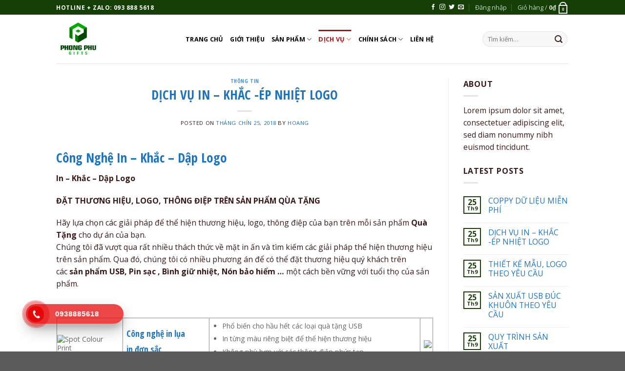

--- FILE ---
content_type: text/html; charset=UTF-8
request_url: https://hoangquatang.com/dich-vu-in-khac-ep-nhiet-logo.html
body_size: 28215
content:
<!DOCTYPE html>
<!--[if IE 9 ]> <html lang="vi" class="ie9 loading-site no-js"> <![endif]-->
<!--[if IE 8 ]> <html lang="vi" class="ie8 loading-site no-js"> <![endif]-->
<!--[if (gte IE 9)|!(IE)]><!--><html lang="vi" class="loading-site no-js"> <!--<![endif]-->
<head>
	<meta charset="UTF-8" />
	<link rel="profile" href="http://gmpg.org/xfn/11" />
	<link rel="pingback" href="https://hoangquatang.com/xmlrpc.php" />

					<script>document.documentElement.className = document.documentElement.className + ' yes-js js_active js'</script>
				<script>(function(html){html.className = html.className.replace(/\bno-js\b/,'js')})(document.documentElement);</script>
<meta name='robots' content='index, follow, max-image-preview:large, max-snippet:-1, max-video-preview:-1' />
<meta name="viewport" content="width=device-width, initial-scale=1, maximum-scale=1" />
	<!-- This site is optimized with the Yoast SEO plugin v18.5.1 - https://yoast.com/wordpress/plugins/seo/ -->
	<title>DỊCH VỤ IN - KHẮC -ÉP NHIỆT LOGO</title>
	<meta name="description" content="DỊCH VỤ IN - KHẮC -ÉP NHIỆT LOGO" />
	<link rel="canonical" href="https://hoangquatang.com/dich-vu-in-khac-ep-nhiet-logo.html" />
	<meta property="og:locale" content="vi_VN" />
	<meta property="og:type" content="article" />
	<meta property="og:title" content="DỊCH VỤ IN - KHẮC -ÉP NHIỆT LOGO" />
	<meta property="og:description" content="DỊCH VỤ IN - KHẮC -ÉP NHIỆT LOGO" />
	<meta property="og:url" content="https://hoangquatang.com/dich-vu-in-khac-ep-nhiet-logo.html" />
	<meta property="og:site_name" content="Hoangquatang.com" />
	<meta property="article:author" content="https://www.facebook.com/cuongkutevai" />
	<meta property="article:published_time" content="2018-09-25T02:51:37+00:00" />
	<meta property="og:image" content="http://hungvietphat.vn/public/uploads/images/step.png" />
	<meta name="twitter:card" content="summary_large_image" />
	<meta name="twitter:label1" content="Được viết bởi" />
	<meta name="twitter:data1" content="Hoang" />
	<meta name="twitter:label2" content="Ước tính thời gian đọc" />
	<meta name="twitter:data2" content="3 phút" />
	<script type="application/ld+json" class="yoast-schema-graph">{"@context":"https://schema.org","@graph":[{"@type":"WebSite","@id":"https://hoangquatang.com/#website","url":"https://hoangquatang.com/","name":"Hoangquatang.com","description":"Quà tặng Doanh nghiệp - Quà tặng tạo cảm hứng - USB quà tặng,  Pin sạc in logo","potentialAction":[{"@type":"SearchAction","target":{"@type":"EntryPoint","urlTemplate":"https://hoangquatang.com/?s={search_term_string}"},"query-input":"required name=search_term_string"}],"inLanguage":"vi"},{"@type":"ImageObject","@id":"https://hoangquatang.com/dich-vu-in-khac-ep-nhiet-logo.html#primaryimage","inLanguage":"vi","url":"http://hungvietphat.vn/public/uploads/images/step.png","contentUrl":"http://hungvietphat.vn/public/uploads/images/step.png"},{"@type":"WebPage","@id":"https://hoangquatang.com/dich-vu-in-khac-ep-nhiet-logo.html#webpage","url":"https://hoangquatang.com/dich-vu-in-khac-ep-nhiet-logo.html","name":"DỊCH VỤ IN - KHẮC -ÉP NHIỆT LOGO","isPartOf":{"@id":"https://hoangquatang.com/#website"},"primaryImageOfPage":{"@id":"https://hoangquatang.com/dich-vu-in-khac-ep-nhiet-logo.html#primaryimage"},"datePublished":"2018-09-25T02:51:37+00:00","dateModified":"2018-09-25T02:51:37+00:00","author":{"@id":"https://hoangquatang.com/#/schema/person/caacf8d40f5bb97139bb413fb15c0210"},"description":"DỊCH VỤ IN - KHẮC -ÉP NHIỆT LOGO","breadcrumb":{"@id":"https://hoangquatang.com/dich-vu-in-khac-ep-nhiet-logo.html#breadcrumb"},"inLanguage":"vi","potentialAction":[{"@type":"ReadAction","target":["https://hoangquatang.com/dich-vu-in-khac-ep-nhiet-logo.html"]}]},{"@type":"BreadcrumbList","@id":"https://hoangquatang.com/dich-vu-in-khac-ep-nhiet-logo.html#breadcrumb","itemListElement":[{"@type":"ListItem","position":1,"name":"Trang chủ","item":"https://hoangquatang.com/"},{"@type":"ListItem","position":2,"name":"DỊCH VỤ IN &#8211; KHẮC -ÉP NHIỆT LOGO"}]},{"@type":"Person","@id":"https://hoangquatang.com/#/schema/person/caacf8d40f5bb97139bb413fb15c0210","name":"Hoang","image":{"@type":"ImageObject","@id":"https://hoangquatang.com/#personlogo","inLanguage":"vi","url":"https://secure.gravatar.com/avatar/c46fbe4981ac7effadd23a2ac8bd7a8f?s=96&d=mm&r=g","contentUrl":"https://secure.gravatar.com/avatar/c46fbe4981ac7effadd23a2ac8bd7a8f?s=96&d=mm&r=g","caption":"Hoang"},"sameAs":["https://hoangquatang.com","https://www.facebook.com/cuongkutevai"],"url":"https://hoangquatang.com/author/hoang"}]}</script>
	<!-- / Yoast SEO plugin. -->


<link rel='dns-prefetch' href='//cdn.jsdelivr.net' />
<link rel='dns-prefetch' href='//fonts.googleapis.com' />
<link rel='dns-prefetch' href='//s.w.org' />
<link rel="alternate" type="application/rss+xml" title="Dòng thông tin Hoangquatang.com &raquo;" href="https://hoangquatang.com/feed" />
<link rel="alternate" type="application/rss+xml" title="Dòng phản hồi Hoangquatang.com &raquo;" href="https://hoangquatang.com/comments/feed" />
<link rel="alternate" type="application/rss+xml" title="Hoangquatang.com &raquo; DỊCH VỤ IN &#8211; KHẮC -ÉP NHIỆT LOGO Dòng phản hồi" href="https://hoangquatang.com/dich-vu-in-khac-ep-nhiet-logo.html/feed" />
<link rel="prefetch" href="https://hoangquatang.com/wp-content/themes/flatsome/assets/js/chunk.countup.fe2c1016.js" />
<link rel="prefetch" href="https://hoangquatang.com/wp-content/themes/flatsome/assets/js/chunk.sticky-sidebar.a58a6557.js" />
<link rel="prefetch" href="https://hoangquatang.com/wp-content/themes/flatsome/assets/js/chunk.tooltips.29144c1c.js" />
<link rel="prefetch" href="https://hoangquatang.com/wp-content/themes/flatsome/assets/js/chunk.vendors-popups.947eca5c.js" />
<link rel="prefetch" href="https://hoangquatang.com/wp-content/themes/flatsome/assets/js/chunk.vendors-slider.f0d2cbc9.js" />
<script type="text/javascript">
window._wpemojiSettings = {"baseUrl":"https:\/\/s.w.org\/images\/core\/emoji\/13.1.0\/72x72\/","ext":".png","svgUrl":"https:\/\/s.w.org\/images\/core\/emoji\/13.1.0\/svg\/","svgExt":".svg","source":{"concatemoji":"https:\/\/hoangquatang.com\/wp-includes\/js\/wp-emoji-release.min.js?ver=5.9.12"}};
/*! This file is auto-generated */
!function(e,a,t){var n,r,o,i=a.createElement("canvas"),p=i.getContext&&i.getContext("2d");function s(e,t){var a=String.fromCharCode;p.clearRect(0,0,i.width,i.height),p.fillText(a.apply(this,e),0,0);e=i.toDataURL();return p.clearRect(0,0,i.width,i.height),p.fillText(a.apply(this,t),0,0),e===i.toDataURL()}function c(e){var t=a.createElement("script");t.src=e,t.defer=t.type="text/javascript",a.getElementsByTagName("head")[0].appendChild(t)}for(o=Array("flag","emoji"),t.supports={everything:!0,everythingExceptFlag:!0},r=0;r<o.length;r++)t.supports[o[r]]=function(e){if(!p||!p.fillText)return!1;switch(p.textBaseline="top",p.font="600 32px Arial",e){case"flag":return s([127987,65039,8205,9895,65039],[127987,65039,8203,9895,65039])?!1:!s([55356,56826,55356,56819],[55356,56826,8203,55356,56819])&&!s([55356,57332,56128,56423,56128,56418,56128,56421,56128,56430,56128,56423,56128,56447],[55356,57332,8203,56128,56423,8203,56128,56418,8203,56128,56421,8203,56128,56430,8203,56128,56423,8203,56128,56447]);case"emoji":return!s([10084,65039,8205,55357,56613],[10084,65039,8203,55357,56613])}return!1}(o[r]),t.supports.everything=t.supports.everything&&t.supports[o[r]],"flag"!==o[r]&&(t.supports.everythingExceptFlag=t.supports.everythingExceptFlag&&t.supports[o[r]]);t.supports.everythingExceptFlag=t.supports.everythingExceptFlag&&!t.supports.flag,t.DOMReady=!1,t.readyCallback=function(){t.DOMReady=!0},t.supports.everything||(n=function(){t.readyCallback()},a.addEventListener?(a.addEventListener("DOMContentLoaded",n,!1),e.addEventListener("load",n,!1)):(e.attachEvent("onload",n),a.attachEvent("onreadystatechange",function(){"complete"===a.readyState&&t.readyCallback()})),(n=t.source||{}).concatemoji?c(n.concatemoji):n.wpemoji&&n.twemoji&&(c(n.twemoji),c(n.wpemoji)))}(window,document,window._wpemojiSettings);
</script>
<style type="text/css">
img.wp-smiley,
img.emoji {
	display: inline !important;
	border: none !important;
	box-shadow: none !important;
	height: 1em !important;
	width: 1em !important;
	margin: 0 0.07em !important;
	vertical-align: -0.1em !important;
	background: none !important;
	padding: 0 !important;
}
</style>
	<style id='wp-block-library-inline-css' type='text/css'>
:root{--wp-admin-theme-color:#007cba;--wp-admin-theme-color--rgb:0,124,186;--wp-admin-theme-color-darker-10:#006ba1;--wp-admin-theme-color-darker-10--rgb:0,107,161;--wp-admin-theme-color-darker-20:#005a87;--wp-admin-theme-color-darker-20--rgb:0,90,135;--wp-admin-border-width-focus:2px}@media (-webkit-min-device-pixel-ratio:2),(min-resolution:192dpi){:root{--wp-admin-border-width-focus:1.5px}}:root{--wp--preset--font-size--normal:16px;--wp--preset--font-size--huge:42px}:root .has-very-light-gray-background-color{background-color:#eee}:root .has-very-dark-gray-background-color{background-color:#313131}:root .has-very-light-gray-color{color:#eee}:root .has-very-dark-gray-color{color:#313131}:root .has-vivid-green-cyan-to-vivid-cyan-blue-gradient-background{background:linear-gradient(135deg,#00d084,#0693e3)}:root .has-purple-crush-gradient-background{background:linear-gradient(135deg,#34e2e4,#4721fb 50%,#ab1dfe)}:root .has-hazy-dawn-gradient-background{background:linear-gradient(135deg,#faaca8,#dad0ec)}:root .has-subdued-olive-gradient-background{background:linear-gradient(135deg,#fafae1,#67a671)}:root .has-atomic-cream-gradient-background{background:linear-gradient(135deg,#fdd79a,#004a59)}:root .has-nightshade-gradient-background{background:linear-gradient(135deg,#330968,#31cdcf)}:root .has-midnight-gradient-background{background:linear-gradient(135deg,#020381,#2874fc)}.has-regular-font-size{font-size:1em}.has-larger-font-size{font-size:2.625em}.has-normal-font-size{font-size:var(--wp--preset--font-size--normal)}.has-huge-font-size{font-size:var(--wp--preset--font-size--huge)}.has-text-align-center{text-align:center}.has-text-align-left{text-align:left}.has-text-align-right{text-align:right}#end-resizable-editor-section{display:none}.aligncenter{clear:both}.items-justified-left{justify-content:flex-start}.items-justified-center{justify-content:center}.items-justified-right{justify-content:flex-end}.items-justified-space-between{justify-content:space-between}.screen-reader-text{border:0;clip:rect(1px,1px,1px,1px);-webkit-clip-path:inset(50%);clip-path:inset(50%);height:1px;margin:-1px;overflow:hidden;padding:0;position:absolute;width:1px;word-wrap:normal!important}.screen-reader-text:focus{background-color:#ddd;clip:auto!important;-webkit-clip-path:none;clip-path:none;color:#444;display:block;font-size:1em;height:auto;left:5px;line-height:normal;padding:15px 23px 14px;text-decoration:none;top:5px;width:auto;z-index:100000}html :where(img[class*=wp-image-]){height:auto;max-width:100%}
</style>
<link rel='stylesheet' id='contact-form-7-css'  href='https://hoangquatang.com/wp-content/plugins/contact-form-7/includes/css/styles.css?ver=5.5.6' type='text/css' media='all' />
<style id='woocommerce-inline-inline-css' type='text/css'>
.woocommerce form .form-row .required { visibility: visible; }
</style>
<link rel='stylesheet' id='trp-language-switcher-style-css'  href='https://hoangquatang.com/wp-content/plugins/translatepress-multilingual/assets/css/trp-language-switcher.css?ver=2.2.4' type='text/css' media='all' />
<link rel='stylesheet' id='hpr-style-css'  href='https://hoangquatang.com/wp-content/plugins/hotline-phone-ring/assets/css/style-1.css?ver=2.0.6' type='text/css' media='all' />
<link rel='stylesheet' id='flatsome-woocommerce-wishlist-css'  href='https://hoangquatang.com/wp-content/themes/flatsome/inc/integrations/wc-yith-wishlist/wishlist.css?ver=3.10.2' type='text/css' media='all' />
<link rel='stylesheet' id='flatsome-main-css'  href='https://hoangquatang.com/wp-content/themes/flatsome/assets/css/flatsome.css?ver=3.15.4' type='text/css' media='all' />
<style id='flatsome-main-inline-css' type='text/css'>
@font-face {
				font-family: "fl-icons";
				font-display: block;
				src: url(https://hoangquatang.com/wp-content/themes/flatsome/assets/css/icons/fl-icons.eot?v=3.15.4);
				src:
					url(https://hoangquatang.com/wp-content/themes/flatsome/assets/css/icons/fl-icons.eot#iefix?v=3.15.4) format("embedded-opentype"),
					url(https://hoangquatang.com/wp-content/themes/flatsome/assets/css/icons/fl-icons.woff2?v=3.15.4) format("woff2"),
					url(https://hoangquatang.com/wp-content/themes/flatsome/assets/css/icons/fl-icons.ttf?v=3.15.4) format("truetype"),
					url(https://hoangquatang.com/wp-content/themes/flatsome/assets/css/icons/fl-icons.woff?v=3.15.4) format("woff"),
					url(https://hoangquatang.com/wp-content/themes/flatsome/assets/css/icons/fl-icons.svg?v=3.15.4#fl-icons) format("svg");
			}
</style>
<link rel='stylesheet' id='flatsome-shop-css'  href='https://hoangquatang.com/wp-content/themes/flatsome/assets/css/flatsome-shop.css?ver=3.15.4' type='text/css' media='all' />
<link rel='stylesheet' id='flatsome-style-css'  href='https://hoangquatang.com/wp-content/themes/flatsome-child/style.css?ver=3.0' type='text/css' media='all' />
<link rel='stylesheet' id='flatsome-googlefonts-css'  href='//fonts.googleapis.com/css?family=Open+Sans+Condensed%3Aregular%2C700%7COpen+Sans%3Aregular%2Cregular%2C700%2Citalic&#038;display=swap&#038;ver=3.9' type='text/css' media='all' />
<script type="text/javascript">
            window._nslDOMReady = function (callback) {
                if ( document.readyState === "complete" || document.readyState === "interactive" ) {
                    callback();
                } else {
                    document.addEventListener( "DOMContentLoaded", callback );
                }
            };
            </script><!--n2css--><script type='text/javascript' src='https://hoangquatang.com/wp-includes/js/jquery/jquery.min.js?ver=3.6.0' id='jquery-core-js'></script>
<script type='text/javascript' src='https://hoangquatang.com/wp-includes/js/jquery/jquery-migrate.min.js?ver=3.3.2' id='jquery-migrate-js'></script>
<script type='text/javascript' src='https://hoangquatang.com/wp-content/plugins/translatepress-multilingual/assets/js/trp-frontend-compatibility.js?ver=2.2.4' id='trp-frontend-compatibility-js'></script>
<link rel="https://api.w.org/" href="https://hoangquatang.com/wp-json/" /><link rel="alternate" type="application/json" href="https://hoangquatang.com/wp-json/wp/v2/posts/1951" /><link rel="EditURI" type="application/rsd+xml" title="RSD" href="https://hoangquatang.com/xmlrpc.php?rsd" />
<link rel="wlwmanifest" type="application/wlwmanifest+xml" href="https://hoangquatang.com/wp-includes/wlwmanifest.xml" /> 
<meta name="generator" content="WordPress 5.9.12" />
<meta name="generator" content="WooCommerce 6.3.1" />
<link rel='shortlink' href='https://hoangquatang.com/?p=1951' />
<link rel="alternate" type="application/json+oembed" href="https://hoangquatang.com/wp-json/oembed/1.0/embed?url=https%3A%2F%2Fhoangquatang.com%2Fdich-vu-in-khac-ep-nhiet-logo.html" />
<link rel="alternate" type="text/xml+oembed" href="https://hoangquatang.com/wp-json/oembed/1.0/embed?url=https%3A%2F%2Fhoangquatang.com%2Fdich-vu-in-khac-ep-nhiet-logo.html&#038;format=xml" />
<link rel="alternate" hreflang="vi" href="https://hoangquatang.com/dich-vu-in-khac-ep-nhiet-logo.html"/>
				<style>
					.hotline-phone-ring-wrap {
						 left: 20px;						 bottom: 20px;					}
				</style>
				<style>.bg{opacity: 0; transition: opacity 1s; -webkit-transition: opacity 1s;} .bg-loaded{opacity: 1;}</style><!--[if IE]><link rel="stylesheet" type="text/css" href="https://hoangquatang.com/wp-content/themes/flatsome/assets/css/ie-fallback.css"><script src="//cdnjs.cloudflare.com/ajax/libs/html5shiv/3.6.1/html5shiv.js"></script><script>var head = document.getElementsByTagName('head')[0],style = document.createElement('style');style.type = 'text/css';style.styleSheet.cssText = ':before,:after{content:none !important';head.appendChild(style);setTimeout(function(){head.removeChild(style);}, 0);</script><script src="https://hoangquatang.com/wp-content/themes/flatsome/assets/libs/ie-flexibility.js"></script><![endif]-->	<noscript><style>.woocommerce-product-gallery{ opacity: 1 !important; }</style></noscript>
	<link rel="icon" href="https://hoangquatang.com/wp-content/uploads/2019/08/cropped-d3553cc33ab0ddee84a1-1-32x32.jpg" sizes="32x32" />
<link rel="icon" href="https://hoangquatang.com/wp-content/uploads/2019/08/cropped-d3553cc33ab0ddee84a1-1-192x192.jpg" sizes="192x192" />
<link rel="apple-touch-icon" href="https://hoangquatang.com/wp-content/uploads/2019/08/cropped-d3553cc33ab0ddee84a1-1-180x180.jpg" />
<meta name="msapplication-TileImage" content="https://hoangquatang.com/wp-content/uploads/2019/08/cropped-d3553cc33ab0ddee84a1-1-270x270.jpg" />
<style id="custom-css" type="text/css">:root {--primary-color: #163f08;}.header-main{height: 100px}#logo img{max-height: 100px}#logo{width:235px;}#logo img{padding:5px 0;}.header-bottom{min-height: 55px}.header-top{min-height: 30px}.transparent .header-main{height: 265px}.transparent #logo img{max-height: 265px}.has-transparent + .page-title:first-of-type,.has-transparent + #main > .page-title,.has-transparent + #main > div > .page-title,.has-transparent + #main .page-header-wrapper:first-of-type .page-title{padding-top: 295px;}.header.show-on-scroll,.stuck .header-main{height:70px!important}.stuck #logo img{max-height: 70px!important}.search-form{ width: 100%;}.header-bottom {background-color: #f1f1f1}.header-main .nav > li > a{line-height: 16px }.stuck .header-main .nav > li > a{line-height: 50px }.header-bottom-nav > li > a{line-height: 16px }@media (max-width: 549px) {.header-main{height: 70px}#logo img{max-height: 70px}}/* Color */.accordion-title.active, .has-icon-bg .icon .icon-inner,.logo a, .primary.is-underline, .primary.is-link, .badge-outline .badge-inner, .nav-outline > li.active> a,.nav-outline >li.active > a, .cart-icon strong,[data-color='primary'], .is-outline.primary{color: #163f08;}/* Color !important */[data-text-color="primary"]{color: #163f08!important;}/* Background Color */[data-text-bg="primary"]{background-color: #163f08;}/* Background */.scroll-to-bullets a,.featured-title, .label-new.menu-item > a:after, .nav-pagination > li > .current,.nav-pagination > li > span:hover,.nav-pagination > li > a:hover,.has-hover:hover .badge-outline .badge-inner,button[type="submit"], .button.wc-forward:not(.checkout):not(.checkout-button), .button.submit-button, .button.primary:not(.is-outline),.featured-table .title,.is-outline:hover, .has-icon:hover .icon-label,.nav-dropdown-bold .nav-column li > a:hover, .nav-dropdown.nav-dropdown-bold > li > a:hover, .nav-dropdown-bold.dark .nav-column li > a:hover, .nav-dropdown.nav-dropdown-bold.dark > li > a:hover, .header-vertical-menu__opener ,.is-outline:hover, .tagcloud a:hover,.grid-tools a, input[type='submit']:not(.is-form), .box-badge:hover .box-text, input.button.alt,.nav-box > li > a:hover,.nav-box > li.active > a,.nav-pills > li.active > a ,.current-dropdown .cart-icon strong, .cart-icon:hover strong, .nav-line-bottom > li > a:before, .nav-line-grow > li > a:before, .nav-line > li > a:before,.banner, .header-top, .slider-nav-circle .flickity-prev-next-button:hover svg, .slider-nav-circle .flickity-prev-next-button:hover .arrow, .primary.is-outline:hover, .button.primary:not(.is-outline), input[type='submit'].primary, input[type='submit'].primary, input[type='reset'].button, input[type='button'].primary, .badge-inner{background-color: #163f08;}/* Border */.nav-vertical.nav-tabs > li.active > a,.scroll-to-bullets a.active,.nav-pagination > li > .current,.nav-pagination > li > span:hover,.nav-pagination > li > a:hover,.has-hover:hover .badge-outline .badge-inner,.accordion-title.active,.featured-table,.is-outline:hover, .tagcloud a:hover,blockquote, .has-border, .cart-icon strong:after,.cart-icon strong,.blockUI:before, .processing:before,.loading-spin, .slider-nav-circle .flickity-prev-next-button:hover svg, .slider-nav-circle .flickity-prev-next-button:hover .arrow, .primary.is-outline:hover{border-color: #163f08}.nav-tabs > li.active > a{border-top-color: #163f08}.widget_shopping_cart_content .blockUI.blockOverlay:before { border-left-color: #163f08 }.woocommerce-checkout-review-order .blockUI.blockOverlay:before { border-left-color: #163f08 }/* Fill */.slider .flickity-prev-next-button:hover svg,.slider .flickity-prev-next-button:hover .arrow{fill: #163f08;}/* Background Color */[data-icon-label]:after, .secondary.is-underline:hover,.secondary.is-outline:hover,.icon-label,.button.secondary:not(.is-outline),.button.alt:not(.is-outline), .badge-inner.on-sale, .button.checkout, .single_add_to_cart_button, .current .breadcrumb-step{ background-color:#dd3333; }[data-text-bg="secondary"]{background-color: #dd3333;}/* Color */.secondary.is-underline,.secondary.is-link, .secondary.is-outline,.stars a.active, .star-rating:before, .woocommerce-page .star-rating:before,.star-rating span:before, .color-secondary{color: #dd3333}/* Color !important */[data-text-color="secondary"]{color: #dd3333!important;}/* Border */.secondary.is-outline:hover{border-color:#dd3333}.alert.is-underline:hover,.alert.is-outline:hover,.alert{background-color: #dd3333}.alert.is-link, .alert.is-outline, .color-alert{color: #dd3333;}/* Color !important */[data-text-color="alert"]{color: #dd3333!important;}/* Background Color */[data-text-bg="alert"]{background-color: #dd3333;}body{font-size: 99%;}@media screen and (max-width: 549px){body{font-size: 100%;}}body{font-family:"Open Sans", sans-serif}body{font-weight: 0}body{color: #391818}.nav > li > a {font-family:"Open Sans", sans-serif;}.mobile-sidebar-levels-2 .nav > li > ul > li > a {font-family:"Open Sans", sans-serif;}.nav > li > a {font-weight: 700;}.mobile-sidebar-levels-2 .nav > li > ul > li > a {font-weight: 700;}h1,h2,h3,h4,h5,h6,.heading-font, .off-canvas-center .nav-sidebar.nav-vertical > li > a{font-family: "Open Sans Condensed", sans-serif;}h1,h2,h3,h4,h5,h6,.heading-font,.banner h1,.banner h2{font-weight: 700;}h1,h2,h3,h4,h5,h6,.heading-font{color: #1e73be;}.alt-font{font-family: "Open Sans", sans-serif;}.alt-font{font-weight: 0!important;}.header:not(.transparent) .header-nav-main.nav > li > a {color: #000000;}.header:not(.transparent) .header-nav-main.nav > li > a:hover,.header:not(.transparent) .header-nav-main.nav > li.active > a,.header:not(.transparent) .header-nav-main.nav > li.current > a,.header:not(.transparent) .header-nav-main.nav > li > a.active,.header:not(.transparent) .header-nav-main.nav > li > a.current{color: #a61515;}.header-nav-main.nav-line-bottom > li > a:before,.header-nav-main.nav-line-grow > li > a:before,.header-nav-main.nav-line > li > a:before,.header-nav-main.nav-box > li > a:hover,.header-nav-main.nav-box > li.active > a,.header-nav-main.nav-pills > li > a:hover,.header-nav-main.nav-pills > li.active > a{color:#FFF!important;background-color: #a61515;}a{color: #1b73bf;}a:hover{color: #7f1313;}.tagcloud a:hover{border-color: #7f1313;background-color: #7f1313;}@media screen and (min-width: 550px){.products .box-vertical .box-image{min-width: 300px!important;width: 300px!important;}}.header-main .social-icons,.header-main .cart-icon strong,.header-main .menu-title,.header-main .header-button > .button.is-outline,.header-main .nav > li > a > i:not(.icon-angle-down){color: #000000!important;}.header-main .header-button > .button.is-outline,.header-main .cart-icon strong:after,.header-main .cart-icon strong{border-color: #000000!important;}.header-main .header-button > .button:not(.is-outline){background-color: #000000!important;}.header-main .current-dropdown .cart-icon strong,.header-main .header-button > .button:hover,.header-main .header-button > .button:hover i,.header-main .header-button > .button:hover span{color:#FFF!important;}.header-main .menu-title:hover,.header-main .social-icons a:hover,.header-main .header-button > .button.is-outline:hover,.header-main .nav > li > a:hover > i:not(.icon-angle-down){color: #000000!important;}.header-main .current-dropdown .cart-icon strong,.header-main .header-button > .button:hover{background-color: #000000!important;}.header-main .current-dropdown .cart-icon strong:after,.header-main .current-dropdown .cart-icon strong,.header-main .header-button > .button:hover{border-color: #000000!important;}.footer-2{background-color: #4f4f4f}.label-new.menu-item > a:after{content:"New";}.label-hot.menu-item > a:after{content:"Hot";}.label-sale.menu-item > a:after{content:"Sale";}.label-popular.menu-item > a:after{content:"Popular";}</style></head>

<body class="post-template-default single single-post postid-1951 single-format-standard theme-flatsome woocommerce-no-js translatepress-vi lightbox nav-dropdown-has-arrow nav-dropdown-has-shadow nav-dropdown-has-border">

<svg xmlns="http://www.w3.org/2000/svg" viewBox="0 0 0 0" width="0" height="0" focusable="false" role="none" style="visibility: hidden; position: absolute; left: -9999px; overflow: hidden;" ><defs><filter id="wp-duotone-dark-grayscale"><feColorMatrix color-interpolation-filters="sRGB" type="matrix" values=" .299 .587 .114 0 0 .299 .587 .114 0 0 .299 .587 .114 0 0 .299 .587 .114 0 0 " /><feComponentTransfer color-interpolation-filters="sRGB" ><feFuncR type="table" tableValues="0 0.49803921568627" /><feFuncG type="table" tableValues="0 0.49803921568627" /><feFuncB type="table" tableValues="0 0.49803921568627" /><feFuncA type="table" tableValues="1 1" /></feComponentTransfer><feComposite in2="SourceGraphic" operator="in" /></filter></defs></svg><svg xmlns="http://www.w3.org/2000/svg" viewBox="0 0 0 0" width="0" height="0" focusable="false" role="none" style="visibility: hidden; position: absolute; left: -9999px; overflow: hidden;" ><defs><filter id="wp-duotone-grayscale"><feColorMatrix color-interpolation-filters="sRGB" type="matrix" values=" .299 .587 .114 0 0 .299 .587 .114 0 0 .299 .587 .114 0 0 .299 .587 .114 0 0 " /><feComponentTransfer color-interpolation-filters="sRGB" ><feFuncR type="table" tableValues="0 1" /><feFuncG type="table" tableValues="0 1" /><feFuncB type="table" tableValues="0 1" /><feFuncA type="table" tableValues="1 1" /></feComponentTransfer><feComposite in2="SourceGraphic" operator="in" /></filter></defs></svg><svg xmlns="http://www.w3.org/2000/svg" viewBox="0 0 0 0" width="0" height="0" focusable="false" role="none" style="visibility: hidden; position: absolute; left: -9999px; overflow: hidden;" ><defs><filter id="wp-duotone-purple-yellow"><feColorMatrix color-interpolation-filters="sRGB" type="matrix" values=" .299 .587 .114 0 0 .299 .587 .114 0 0 .299 .587 .114 0 0 .299 .587 .114 0 0 " /><feComponentTransfer color-interpolation-filters="sRGB" ><feFuncR type="table" tableValues="0.54901960784314 0.98823529411765" /><feFuncG type="table" tableValues="0 1" /><feFuncB type="table" tableValues="0.71764705882353 0.25490196078431" /><feFuncA type="table" tableValues="1 1" /></feComponentTransfer><feComposite in2="SourceGraphic" operator="in" /></filter></defs></svg><svg xmlns="http://www.w3.org/2000/svg" viewBox="0 0 0 0" width="0" height="0" focusable="false" role="none" style="visibility: hidden; position: absolute; left: -9999px; overflow: hidden;" ><defs><filter id="wp-duotone-blue-red"><feColorMatrix color-interpolation-filters="sRGB" type="matrix" values=" .299 .587 .114 0 0 .299 .587 .114 0 0 .299 .587 .114 0 0 .299 .587 .114 0 0 " /><feComponentTransfer color-interpolation-filters="sRGB" ><feFuncR type="table" tableValues="0 1" /><feFuncG type="table" tableValues="0 0.27843137254902" /><feFuncB type="table" tableValues="0.5921568627451 0.27843137254902" /><feFuncA type="table" tableValues="1 1" /></feComponentTransfer><feComposite in2="SourceGraphic" operator="in" /></filter></defs></svg><svg xmlns="http://www.w3.org/2000/svg" viewBox="0 0 0 0" width="0" height="0" focusable="false" role="none" style="visibility: hidden; position: absolute; left: -9999px; overflow: hidden;" ><defs><filter id="wp-duotone-midnight"><feColorMatrix color-interpolation-filters="sRGB" type="matrix" values=" .299 .587 .114 0 0 .299 .587 .114 0 0 .299 .587 .114 0 0 .299 .587 .114 0 0 " /><feComponentTransfer color-interpolation-filters="sRGB" ><feFuncR type="table" tableValues="0 0" /><feFuncG type="table" tableValues="0 0.64705882352941" /><feFuncB type="table" tableValues="0 1" /><feFuncA type="table" tableValues="1 1" /></feComponentTransfer><feComposite in2="SourceGraphic" operator="in" /></filter></defs></svg><svg xmlns="http://www.w3.org/2000/svg" viewBox="0 0 0 0" width="0" height="0" focusable="false" role="none" style="visibility: hidden; position: absolute; left: -9999px; overflow: hidden;" ><defs><filter id="wp-duotone-magenta-yellow"><feColorMatrix color-interpolation-filters="sRGB" type="matrix" values=" .299 .587 .114 0 0 .299 .587 .114 0 0 .299 .587 .114 0 0 .299 .587 .114 0 0 " /><feComponentTransfer color-interpolation-filters="sRGB" ><feFuncR type="table" tableValues="0.78039215686275 1" /><feFuncG type="table" tableValues="0 0.94901960784314" /><feFuncB type="table" tableValues="0.35294117647059 0.47058823529412" /><feFuncA type="table" tableValues="1 1" /></feComponentTransfer><feComposite in2="SourceGraphic" operator="in" /></filter></defs></svg><svg xmlns="http://www.w3.org/2000/svg" viewBox="0 0 0 0" width="0" height="0" focusable="false" role="none" style="visibility: hidden; position: absolute; left: -9999px; overflow: hidden;" ><defs><filter id="wp-duotone-purple-green"><feColorMatrix color-interpolation-filters="sRGB" type="matrix" values=" .299 .587 .114 0 0 .299 .587 .114 0 0 .299 .587 .114 0 0 .299 .587 .114 0 0 " /><feComponentTransfer color-interpolation-filters="sRGB" ><feFuncR type="table" tableValues="0.65098039215686 0.40392156862745" /><feFuncG type="table" tableValues="0 1" /><feFuncB type="table" tableValues="0.44705882352941 0.4" /><feFuncA type="table" tableValues="1 1" /></feComponentTransfer><feComposite in2="SourceGraphic" operator="in" /></filter></defs></svg><svg xmlns="http://www.w3.org/2000/svg" viewBox="0 0 0 0" width="0" height="0" focusable="false" role="none" style="visibility: hidden; position: absolute; left: -9999px; overflow: hidden;" ><defs><filter id="wp-duotone-blue-orange"><feColorMatrix color-interpolation-filters="sRGB" type="matrix" values=" .299 .587 .114 0 0 .299 .587 .114 0 0 .299 .587 .114 0 0 .299 .587 .114 0 0 " /><feComponentTransfer color-interpolation-filters="sRGB" ><feFuncR type="table" tableValues="0.098039215686275 1" /><feFuncG type="table" tableValues="0 0.66274509803922" /><feFuncB type="table" tableValues="0.84705882352941 0.41960784313725" /><feFuncA type="table" tableValues="1 1" /></feComponentTransfer><feComposite in2="SourceGraphic" operator="in" /></filter></defs></svg>
<a class="skip-link screen-reader-text" href="#main">Bỏ qua nội dung</a>

<div id="wrapper">

	
	<header id="header" class="header has-sticky sticky-jump">
		<div class="header-wrapper">
			<div id="top-bar" class="header-top hide-for-sticky nav-dark">
    <div class="flex-row container">
      <div class="flex-col hide-for-medium flex-left">
          <ul class="nav nav-left medium-nav-center nav-small  nav-divided">
              <li class="html custom html_topbar_left"><strong class="uppercase">Hotline + Zalo: 093 888 5618 </strong></li>          </ul>
      </div>

      <div class="flex-col hide-for-medium flex-center">
          <ul class="nav nav-center nav-small  nav-divided">
                        </ul>
      </div>

      <div class="flex-col hide-for-medium flex-right">
         <ul class="nav top-bar-nav nav-right nav-small  nav-divided">
              <li class="html header-social-icons ml-0">
	<div class="social-icons follow-icons" ><a href="http://url" target="_blank" data-label="Facebook" rel="noopener noreferrer nofollow" class="icon plain facebook tooltip" title="Follow on Facebook" aria-label="Follow on Facebook"><i class="icon-facebook" ></i></a><a href="http://url" target="_blank" rel="noopener noreferrer nofollow" data-label="Instagram" class="icon plain  instagram tooltip" title="Follow on Instagram" aria-label="Follow on Instagram"><i class="icon-instagram" ></i></a><a href="http://url" target="_blank" data-label="Twitter" rel="noopener noreferrer nofollow" class="icon plain  twitter tooltip" title="Follow on Twitter" aria-label="Follow on Twitter"><i class="icon-twitter" ></i></a><a href="mailto:your@email" data-label="E-mail" rel="nofollow" class="icon plain  email tooltip" title="Send us an email" aria-label="Send us an email"><i class="icon-envelop" ></i></a></div></li><li class="account-item has-icon
    "
>

<a href="https://hoangquatang.com/my-account"
    class="nav-top-link nav-top-not-logged-in "
    data-open="#login-form-popup"  >
    <span>
    Đăng nhập      </span>
  
</a>



</li>
<li class="cart-item has-icon has-dropdown">

<a href="https://hoangquatang.com/cart" title="Giỏ hàng" class="header-cart-link is-small">


<span class="header-cart-title">
   Giỏ hàng   /      <span class="cart-price"><span class="woocommerce-Price-amount amount"><bdi>0<span class="woocommerce-Price-currencySymbol">&#8363;</span></bdi></span></span>
  </span>

    <span class="cart-icon image-icon">
    <strong>0</strong>
  </span>
  </a>

 <ul class="nav-dropdown nav-dropdown-default">
    <li class="html widget_shopping_cart">
      <div class="widget_shopping_cart_content">
        

	<p class="woocommerce-mini-cart__empty-message">Chưa có sản phẩm trong giỏ hàng.</p>


      </div>
    </li>
     </ul>

</li>
          </ul>
      </div>

            <div class="flex-col show-for-medium flex-grow">
          <ul class="nav nav-center nav-small mobile-nav  nav-divided">
              <li class="html custom html_topbar_left"><strong class="uppercase">Hotline + Zalo: 093 888 5618 </strong></li><li class="cart-item has-icon has-dropdown">

<a href="https://hoangquatang.com/cart" title="Giỏ hàng" class="header-cart-link is-small">


<span class="header-cart-title">
   Giỏ hàng   /      <span class="cart-price"><span class="woocommerce-Price-amount amount"><bdi>0<span class="woocommerce-Price-currencySymbol">&#8363;</span></bdi></span></span>
  </span>

    <span class="cart-icon image-icon">
    <strong>0</strong>
  </span>
  </a>

 <ul class="nav-dropdown nav-dropdown-default">
    <li class="html widget_shopping_cart">
      <div class="widget_shopping_cart_content">
        

	<p class="woocommerce-mini-cart__empty-message">Chưa có sản phẩm trong giỏ hàng.</p>


      </div>
    </li>
     </ul>

</li>
          </ul>
      </div>
      
    </div>
</div>
<div id="masthead" class="header-main ">
      <div class="header-inner flex-row container logo-left medium-logo-center" role="navigation">

          <!-- Logo -->
          <div id="logo" class="flex-col logo">
            
<!-- Header logo -->
<a href="https://hoangquatang.com/" title="Hoangquatang.com - Quà tặng Doanh nghiệp &#8211; Quà tặng tạo cảm hứng &#8211; USB quà tặng,  Pin sạc in logo" rel="home">
		<img width="579" height="579" src="https://hoangquatang.com/wp-content/uploads/2019/08/d3553cc33ab0ddee84a1.jpg" class="header_logo header-logo" alt="Hoangquatang.com"/><img  width="579" height="579" src="https://hoangquatang.com/wp-content/uploads/2019/08/d3553cc33ab0ddee84a1.jpg" class="header-logo-dark" alt="Hoangquatang.com"/></a>
          </div>

          <!-- Mobile Left Elements -->
          <div class="flex-col show-for-medium flex-left">
            <ul class="mobile-nav nav nav-left ">
              <li class="nav-icon has-icon">
  <div class="header-button">		<a href="#" data-open="#main-menu" data-pos="left" data-bg="main-menu-overlay" data-color="" class="icon primary button round is-small" aria-label="Menu" aria-controls="main-menu" aria-expanded="false">
		
		  <i class="icon-menu" ></i>
		  		</a>
	 </div> </li>            </ul>
          </div>

          <!-- Left Elements -->
          <div class="flex-col hide-for-medium flex-left
            flex-grow">
            <ul class="header-nav header-nav-main nav nav-left  nav-line-grow nav-uppercase" >
              <li id="menu-item-278" class="menu-item menu-item-type-post_type menu-item-object-page menu-item-home menu-item-278 menu-item-design-default"><a href="https://hoangquatang.com/" class="nav-top-link">Trang chủ</a></li>
<li id="menu-item-276" class="menu-item menu-item-type-post_type menu-item-object-page menu-item-276 menu-item-design-default"><a href="https://hoangquatang.com/gioithieu" class="nav-top-link">Giới thiệu</a></li>
<li id="menu-item-275" class="menu-item menu-item-type-post_type menu-item-object-page menu-item-has-children menu-item-275 menu-item-design-default has-dropdown"><a href="https://hoangquatang.com/sanpham" class="nav-top-link">Sản phẩm<i class="icon-angle-down" ></i></a>
<ul class="sub-menu nav-dropdown nav-dropdown-default">
	<li id="menu-item-4157" class="menu-item menu-item-type-taxonomy menu-item-object-product_cat menu-item-4157"><a href="https://hoangquatang.com/muc-qua-tang/bo-gift-set">BỘ GIFT SET</a></li>
	<li id="menu-item-4254" class="menu-item menu-item-type-taxonomy menu-item-object-product_cat menu-item-4254"><a href="https://hoangquatang.com/muc-qua-tang/chuot-khong-day-logitech">CHUỘT KHÔNG DÂY LOGITECH</a></li>
	<li id="menu-item-1906" class="menu-item menu-item-type-taxonomy menu-item-object-product_cat menu-item-1906"><a href="https://hoangquatang.com/muc-qua-tang/pin-sac-du-phong">PIN SẠC DỰ PHÒNG</a></li>
	<li id="menu-item-1917" class="menu-item menu-item-type-taxonomy menu-item-object-product_cat menu-item-1917"><a href="https://hoangquatang.com/muc-qua-tang/usb-qua-tang">USB QUÀ TẶNG</a></li>
	<li id="menu-item-1915" class="menu-item menu-item-type-taxonomy menu-item-object-product_cat menu-item-1915"><a href="https://hoangquatang.com/muc-qua-tang/non-bao-hiem">NÓN BẢO HIỂM</a></li>
	<li id="menu-item-1912" class="menu-item menu-item-type-taxonomy menu-item-object-product_cat menu-item-1912"><a href="https://hoangquatang.com/muc-qua-tang/binh-giu-nhiet">BÌNH GIỮ NHIỆT</a></li>
	<li id="menu-item-1916" class="menu-item menu-item-type-taxonomy menu-item-object-product_cat menu-item-1916"><a href="https://hoangquatang.com/muc-qua-tang/so-tay-qua-tang">SỔ DA QUÀ TẶNG</a></li>
	<li id="menu-item-1913" class="menu-item menu-item-type-taxonomy menu-item-object-product_cat menu-item-1913"><a href="https://hoangquatang.com/muc-qua-tang/hop-namecard">HỘP NAMECARD</a></li>
	<li id="menu-item-1901" class="menu-item menu-item-type-taxonomy menu-item-object-product_cat menu-item-1901"><a href="https://hoangquatang.com/muc-qua-tang/but-viet-kim-loai">BÚT VIẾT QUÀ TẶNG</a></li>
	<li id="menu-item-1914" class="menu-item menu-item-type-taxonomy menu-item-object-product_cat menu-item-1914"><a href="https://hoangquatang.com/muc-qua-tang/hop-qua-tang">HỘP QUÀ TẶNG</a></li>
</ul>
</li>
<li id="menu-item-303" class="menu-item menu-item-type-post_type menu-item-object-page current-menu-ancestor current-menu-parent current_page_parent current_page_ancestor menu-item-has-children menu-item-303 active menu-item-design-default has-dropdown"><a href="https://hoangquatang.com/dich-vu" class="nav-top-link">DỊCH VỤ<i class="icon-angle-down" ></i></a>
<ul class="sub-menu nav-dropdown nav-dropdown-default">
	<li id="menu-item-1944" class="menu-item menu-item-type-custom menu-item-object-custom menu-item-1944"><a href="https://hoangquatang.com/muc-qua-tang/san-xuat-nhanh-24h">SẢN XUẤT USB SIÊU TỐC 24H</a></li>
	<li id="menu-item-3553" class="menu-item menu-item-type-taxonomy menu-item-object-product_cat menu-item-3553"><a href="https://hoangquatang.com/muc-qua-tang/san-xuat-pin-du-phong-nhanh-24h">SẢN XUẤT PIN DỰ PHÒNG SIÊU TỐC 24H</a></li>
	<li id="menu-item-1955" class="menu-item menu-item-type-post_type menu-item-object-post menu-item-1955"><a href="https://hoangquatang.com/coppy-du-lieu-mien-phi.html">COPPY DỮ LIỆU MIỄN PHÍ</a></li>
	<li id="menu-item-1956" class="menu-item menu-item-type-post_type menu-item-object-post current-menu-item menu-item-1956 active"><a href="https://hoangquatang.com/dich-vu-in-khac-ep-nhiet-logo.html" aria-current="page">DỊCH VỤ IN – KHẮC -ÉP NHIỆT LOGO</a></li>
	<li id="menu-item-1957" class="menu-item menu-item-type-post_type menu-item-object-post menu-item-1957"><a href="https://hoangquatang.com/thiet-ke-mau-logo-theo-yeu-cau.html">THIẾT KẾ MẪU, LOGO THEO YÊU CẦU</a></li>
	<li id="menu-item-1958" class="menu-item menu-item-type-post_type menu-item-object-post menu-item-1958"><a href="https://hoangquatang.com/san-xuat-usb-duc-khuon-theo-yeu-cau.html">SẢN XUẤT USB ĐÚC KHUÔN  THEO YÊU CẦU</a></li>
</ul>
</li>
<li id="menu-item-304" class="menu-item menu-item-type-post_type menu-item-object-page menu-item-has-children menu-item-304 menu-item-design-default has-dropdown"><a href="https://hoangquatang.com/chinh-sach" class="nav-top-link">CHÍNH SÁCH<i class="icon-angle-down" ></i></a>
<ul class="sub-menu nav-dropdown nav-dropdown-default">
	<li id="menu-item-1937" class="menu-item menu-item-type-post_type menu-item-object-post menu-item-1937"><a href="https://hoangquatang.com/chinh-sach-ban-hang.html">CHÍNH SÁCH BÁN HÀNG</a></li>
	<li id="menu-item-1938" class="menu-item menu-item-type-post_type menu-item-object-post menu-item-1938"><a href="https://hoangquatang.com/quy-trinh-dat-hang.html">QUY TRÌNH ĐĂT HÀNG</a></li>
	<li id="menu-item-1935" class="menu-item menu-item-type-post_type menu-item-object-post menu-item-1935"><a href="https://hoangquatang.com/1925.html">PHƯƠNG THỨC THANH TOÁN</a></li>
	<li id="menu-item-1934" class="menu-item menu-item-type-post_type menu-item-object-post menu-item-1934"><a href="https://hoangquatang.com/quy-trinh-san-xuat.html">QUY TRÌNH SẢN XUẤT</a></li>
	<li id="menu-item-1936" class="menu-item menu-item-type-post_type menu-item-object-post menu-item-1936"><a href="https://hoangquatang.com/bao-hanh-san-pham.html">BẢO HÀNH SẢN PHẨM</a></li>
</ul>
</li>
<li id="menu-item-277" class="menu-item menu-item-type-post_type menu-item-object-page menu-item-277 menu-item-design-default"><a href="https://hoangquatang.com/lienhe" class="nav-top-link">Liên hệ</a></li>
            </ul>
          </div>

          <!-- Right Elements -->
          <div class="flex-col hide-for-medium flex-right">
            <ul class="header-nav header-nav-main nav nav-right  nav-line-grow nav-uppercase">
              <li class="header-search-form search-form html relative has-icon">
	<div class="header-search-form-wrapper">
		<div class="searchform-wrapper ux-search-box relative form-flat is-normal"><form role="search" method="get" class="searchform" action="https://hoangquatang.com/">
	<div class="flex-row relative">
						<div class="flex-col flex-grow">
			<label class="screen-reader-text" for="woocommerce-product-search-field-0">Tìm kiếm:</label>
			<input type="search" id="woocommerce-product-search-field-0" class="search-field mb-0" placeholder="Tìm kiếm&hellip;" value="" name="s" />
			<input type="hidden" name="post_type" value="product" />
					</div>
		<div class="flex-col">
			<button type="submit" value="Tìm kiếm" class="ux-search-submit submit-button secondary button icon mb-0" aria-label="Submit">
				<i class="icon-search" ></i>			</button>
		</div>
	</div>
	<div class="live-search-results text-left z-top"></div>
</form>
</div>	</div>
</li>            </ul>
          </div>

          <!-- Mobile Right Elements -->
          <div class="flex-col show-for-medium flex-right">
            <ul class="mobile-nav nav nav-right ">
              <li class="header-search header-search-dropdown has-icon has-dropdown menu-item-has-children">
	<div class="header-button">	<a href="#" aria-label="Tìm kiếm" class="icon button circle is-outline is-small"><i class="icon-search" ></i></a>
	</div>	<ul class="nav-dropdown nav-dropdown-default">
	 	<li class="header-search-form search-form html relative has-icon">
	<div class="header-search-form-wrapper">
		<div class="searchform-wrapper ux-search-box relative form-flat is-normal"><form role="search" method="get" class="searchform" action="https://hoangquatang.com/">
	<div class="flex-row relative">
						<div class="flex-col flex-grow">
			<label class="screen-reader-text" for="woocommerce-product-search-field-1">Tìm kiếm:</label>
			<input type="search" id="woocommerce-product-search-field-1" class="search-field mb-0" placeholder="Tìm kiếm&hellip;" value="" name="s" />
			<input type="hidden" name="post_type" value="product" />
					</div>
		<div class="flex-col">
			<button type="submit" value="Tìm kiếm" class="ux-search-submit submit-button secondary button icon mb-0" aria-label="Submit">
				<i class="icon-search" ></i>			</button>
		</div>
	</div>
	<div class="live-search-results text-left z-top"></div>
</form>
</div>	</div>
</li>	</ul>
</li>
            </ul>
          </div>

      </div>
     
            <div class="container"><div class="top-divider full-width"></div></div>
      </div>
<div class="header-bg-container fill"><div class="header-bg-image fill"></div><div class="header-bg-color fill"></div></div>		</div>
	</header>

	
	<main id="main" class="">

<div id="content" class="blog-wrapper blog-single page-wrapper">
	

<div class="row row-large row-divided ">

	<div class="large-9 col">
		


<article id="post-1951" class="post-1951 post type-post status-publish format-standard hentry category-thong-tin">
	<div class="article-inner ">
		<header class="entry-header">
	<div class="entry-header-text entry-header-text-top text-center">
		<h6 class="entry-category is-xsmall">
	<a href="https://hoangquatang.com/category/thong-tin" rel="category tag">THÔNG TIN</a></h6>

<h1 class="entry-title">DỊCH VỤ IN &#8211; KHẮC -ÉP NHIỆT LOGO</h1>
<div class="entry-divider is-divider small"></div>

	<div class="entry-meta uppercase is-xsmall">
		<span class="posted-on">Posted on <a href="https://hoangquatang.com/dich-vu-in-khac-ep-nhiet-logo.html" rel="bookmark"><time class="entry-date published updated" datetime="2018-09-25T02:51:37+07:00">Tháng Chín 25, 2018</time></a></span><span class="byline"> by <span class="meta-author vcard"><a class="url fn n" href="https://hoangquatang.com/author/hoang">Hoang</a></span></span>	</div>
	</div>
	</header>
		<div class="entry-content single-page">

	<h1>Công Nghệ In &#8211; Khắc &#8211; Dập Logo</h1>
<p><strong>In &#8211; Khắc &#8211; Dập Logo</strong></p>
<p><strong>ĐẶT THƯƠNG HIỆU, LOGO, THÔNG ĐIỆP TRÊN SẢN PHẨM QÙA TẶNG</strong></p>
<p>Hãy lựa chọn các giải pháp để thể hiện thương hiệu, logo, thông điệp của bạn trên mỗi sản phẩm<strong> Quà Tặng</strong> cho dự án của bạn.<br />
Chúng tôi đã vượt qua rất nhiều thách thức về mặt in ấn và tìm kiếm các giải pháp thể hiện thương hiệu trên sản phẩm. Qua đó, chúng tôi có nhiều phương án để có thể đặt thương hiệu quý khách trên các <strong>sản phẩm USB, Pin sạc , Bình giữ nhiệt, Nón bảo hiểm &#8230;</strong> một cách bền vững với tuổi thọ của sản phẩm.</p>
<div><img src="http://hungvietphat.vn/public/uploads/images/step.png" alt="" /></div>
<h3></h3>
<div>
<table border="1" cellspacing="0" cellpadding="0">
<tbody>
<tr>
<td><img src="http://quatangusb.com/image/data/Bai%20Viet/Dich%20vu/In,khac,dap%20logo/branding_four_colour_large.jpg" alt="Spot Colour Print" /></td>
<td>
<h3><strong>Công nghệ in lụa </strong></h3>
<h3><strong>in đơn sắc</strong></h3>
<div></div>
</td>
<td>
<ul>
<li>Phổ biến cho hầu hết các loại quà tặng USB</li>
<li>In từng màu riêng biệt để thể hiện thương hiệu</li>
<li>Không phù hợp với các thông điệp phức tạp</li>
</ul>
</td>
<td><img src="http://quatangusb.com/image/data/Bai%20Viet/Dich%20vu/In,khac,dap%20logo/inkhacdap1.jpg" /></td>
</tr>
<tr>
<td><img src="http://quatangusb.com/image/data/Bai%20Viet/Dich%20vu/In,khac,dap%20logo/branding_full_colour_large.jpg" alt="Full Colour Print" /></td>
<td><strong>Công nghệ in chuyển màu</strong></p>
<h3><strong>In offset &amp; In UV</strong></h3>
</td>
<td>
<ul>
<li>Hiệu quả cho in một bức hình, tranh, ảnh</li>
<li>Phù hợp với một số ít các loại USB quà tặng</li>
<li>Thể hiện tốt các họa tiết và thiế kế phức tạp</li>
<li>Tốn kém thêm một chút ngân sách</li>
</ul>
</td>
<td><img src="http://quatangusb.com/image/data/Bai%20Viet/Dich%20vu/In,khac,dap%20logo/inkhacdap2.png" /></td>
</tr>
<tr>
<td><img src="http://quatangusb.com/image/data/Bai%20Viet/Dich%20vu/In,khac,dap%20logo/branding_domed_digital_large.jpg" alt="Domed Digital Print" /></td>
<td>
<h3><strong>Công nghệ In phủ nhựa</strong></h3>
</td>
<td>
<ul>
<li>Có thể in đầy đủ và hỗ trợ thêm các hiệu ứng đổ bóng và chuyển màu</li>
<li>Bản in sẽ nằm phía dưới một lớp nhựa Acrylic</li>
<li>Chống trầy xước trong thời gian dài</li>
</ul>
</td>
<td><img src="http://quatangusb.com/image/data/Bai%20Viet/Dich%20vu/In,khac,dap%20logo/inkhacdap3.png" /></td>
</tr>
<tr>
<td><img src="http://quatangusb.com/image/data/Bai%20Viet/Dich%20vu/In,khac,dap%20logo/branding_engraving_large.jpg" alt="Engraving" /></td>
<td>
<h3><strong>Công nghệ Khắc laser</strong></h3>
</td>
<td>
<ul>
<li>Lựa chọn phần lớn cho các USB kim loại, USB gỗ và USB da</li>
<li>Độ bền cao, chống trầy xước và tuổi thọ lâu dài</li>
</ul>
</td>
<td><img src="http://quatangusb.com/image/data/Bai%20Viet/Dich%20vu/In,khac,dap%20logo/inkhacdap4.png" /></td>
</tr>
<tr>
<td><img src="http://quatangusb.com/image/data/Bai%20Viet/Dich%20vu/In,khac,dap%20logo/branding_embossing_large.jpg" alt="Embossing" /></td>
<td>
<h3><strong>Công nghệ Dập chìm</strong></h3>
</td>
<td>
<ul>
<li>Phù hợp chủ yếu với USB da</li>
<li>Chắc, bền và có khả năng co giãn cùng chất liệu</li>
</ul>
</td>
<td><img src="http://quatangusb.com/image/data/Bai%20Viet/Dich%20vu/In,khac,dap%20logo/inkhacdap5.png" /></td>
</tr>
<tr>
<td><img src="http://quatangusb.com/image/data/Bai%20Viet/Dich%20vu/In,khac,dap%20logo/branding_lighted_large.jpg" alt="Lighted Print" /></td>
<td>
<h3><strong>Công nghệ Sáng Nổi </strong></h3>
</td>
<td>
<ul>
<li>Chỉ áp dụng với một số loại USB đặc biệt (nếu được đặt hàng riêng)</li>
<li>Logo sẽ nổi sáng khi thiết bị được cắm sử dụng tại cổng USB</li>
<li>Có nhiều màu để hiển thị</li>
</ul>
</td>
<td><img src="http://quatangusb.com/image/data/Bai%20Viet/Dich%20vu/In,khac,dap%20logo/inkhacdap6.png" /></td>
</tr>
</tbody>
</table>
</div>

	
	<div class="blog-share text-center"><div class="is-divider medium"></div><div class="social-icons share-icons share-row relative" ><a href="https://www.facebook.com/sharer.php?u=https://hoangquatang.com/dich-vu-in-khac-ep-nhiet-logo.html" data-label="Facebook" onclick="window.open(this.href,this.title,'width=500,height=500,top=300px,left=300px');  return false;" rel="noopener noreferrer nofollow" target="_blank" class="icon button circle is-outline tooltip facebook" title="Share on Facebook" aria-label="Share on Facebook"><i class="icon-facebook" ></i></a><a href="https://twitter.com/share?url=https://hoangquatang.com/dich-vu-in-khac-ep-nhiet-logo.html" onclick="window.open(this.href,this.title,'width=500,height=500,top=300px,left=300px');  return false;" rel="noopener noreferrer nofollow" target="_blank" class="icon button circle is-outline tooltip twitter" title="Share on Twitter" aria-label="Share on Twitter"><i class="icon-twitter" ></i></a><a href="mailto:enteryour@addresshere.com?subject=D%E1%BB%8ACH%20V%E1%BB%A4%20IN%20%26%238211%3B%20KH%E1%BA%AEC%20-%C3%89P%20NHI%E1%BB%86T%20LOGO&amp;body=Check%20this%20out:%20https://hoangquatang.com/dich-vu-in-khac-ep-nhiet-logo.html" rel="nofollow" class="icon button circle is-outline tooltip email" title="Email to a Friend" aria-label="Email to a Friend"><i class="icon-envelop" ></i></a><a href="https://pinterest.com/pin/create/button/?url=https://hoangquatang.com/dich-vu-in-khac-ep-nhiet-logo.html&amp;media=&amp;description=D%E1%BB%8ACH%20V%E1%BB%A4%20IN%20%26%238211%3B%20KH%E1%BA%AEC%20-%C3%89P%20NHI%E1%BB%86T%20LOGO" onclick="window.open(this.href,this.title,'width=500,height=500,top=300px,left=300px');  return false;" rel="noopener noreferrer nofollow" target="_blank" class="icon button circle is-outline tooltip pinterest" title="Pin on Pinterest" aria-label="Pin on Pinterest"><i class="icon-pinterest" ></i></a></div></div></div>

	<footer class="entry-meta text-center">
		This entry was posted in <a href="https://hoangquatang.com/category/thong-tin" rel="category tag">THÔNG TIN</a>. Bookmark the <a href="https://hoangquatang.com/dich-vu-in-khac-ep-nhiet-logo.html" title="Permalink to DỊCH VỤ IN &#8211; KHẮC -ÉP NHIỆT LOGO" rel="bookmark">permalink</a>.	</footer>

	<div class="entry-author author-box">
		<div class="flex-row align-top">
			<div class="flex-col mr circle">
				<div class="blog-author-image">
					<img alt='' src='https://secure.gravatar.com/avatar/c46fbe4981ac7effadd23a2ac8bd7a8f?s=90&#038;d=mm&#038;r=g' srcset='https://secure.gravatar.com/avatar/c46fbe4981ac7effadd23a2ac8bd7a8f?s=180&#038;d=mm&#038;r=g 2x' class='avatar avatar-90 photo' height='90' width='90' loading='lazy'/>				</div>
			</div>
			<div class="flex-col flex-grow">
				<h5 class="author-name uppercase pt-half">
					Hoang				</h5>
				<p class="author-desc small"></p>
			</div>
		</div>
	</div>

        <nav role="navigation" id="nav-below" class="navigation-post">
	<div class="flex-row next-prev-nav bt bb">
		<div class="flex-col flex-grow nav-prev text-left">
			    <div class="nav-previous"><a href="https://hoangquatang.com/thiet-ke-mau-logo-theo-yeu-cau.html" rel="prev"><span class="hide-for-small"><i class="icon-angle-left" ></i></span> THIẾT KẾ MẪU, LOGO THEO YÊU CẦU</a></div>
		</div>
		<div class="flex-col flex-grow nav-next text-right">
			    <div class="nav-next"><a href="https://hoangquatang.com/coppy-du-lieu-mien-phi.html" rel="next">COPPY DỮ LIỆU MIỄN PHÍ <span class="hide-for-small"><i class="icon-angle-right" ></i></span></a></div>		</div>
	</div>

	    </nav>

    	</div>
</article>




<div id="comments" class="comments-area">

	
	
	
		<div id="respond" class="comment-respond">
		<h3 id="reply-title" class="comment-reply-title">Trả lời <small><a rel="nofollow" id="cancel-comment-reply-link" href="/dich-vu-in-khac-ep-nhiet-logo.html#respond" style="display:none;">Hủy</a></small></h3><form action="https://hoangquatang.com/wp-comments-post.php" method="post" id="commentform" class="comment-form" novalidate><p class="comment-notes"><span id="email-notes">Email của bạn sẽ không được hiển thị công khai.</span> <span class="required-field-message" aria-hidden="true">Các trường bắt buộc được đánh dấu <span class="required" aria-hidden="true">*</span></span></p><p class="comment-form-comment"><label for="comment">Bình luận <span class="required" aria-hidden="true">*</span></label> <textarea id="comment" name="comment" cols="45" rows="8" maxlength="65525" required></textarea></p><p class="comment-form-author"><label for="author">Tên <span class="required" aria-hidden="true">*</span></label> <input id="author" name="author" type="text" value="" size="30" maxlength="245" required /></p>
<p class="comment-form-email"><label for="email">Email <span class="required" aria-hidden="true">*</span></label> <input id="email" name="email" type="email" value="" size="30" maxlength="100" aria-describedby="email-notes" required /></p>
<p class="comment-form-url"><label for="url">Trang web</label> <input id="url" name="url" type="url" value="" size="30" maxlength="200" /></p>
<p class="form-submit"><input name="submit" type="submit" id="submit" class="submit" value="Phản hồi" /> <input type='hidden' name='comment_post_ID' value='1951' id='comment_post_ID' />
<input type='hidden' name='comment_parent' id='comment_parent' value='0' />
</p></form>	</div><!-- #respond -->
	
</div>
	</div>
	<div class="post-sidebar large-3 col">
				<div id="secondary" class="widget-area " role="complementary">
		<aside id="text-13" class="widget widget_text"><span class="widget-title "><span>About</span></span><div class="is-divider small"></div>			<div class="textwidget">Lorem ipsum dolor sit amet, consectetuer adipiscing elit, sed diam nonummy nibh euismod tincidunt.</div>
		</aside>		<aside id="flatsome_recent_posts-17" class="widget flatsome_recent_posts">		<span class="widget-title "><span>Latest Posts</span></span><div class="is-divider small"></div>		<ul>		
		
		<li class="recent-blog-posts-li">
			<div class="flex-row recent-blog-posts align-top pt-half pb-half">
				<div class="flex-col mr-half">
					<div class="badge post-date badge-small badge-outline">
							<div class="badge-inner bg-fill" >
                                								<span class="post-date-day">25</span><br>
								<span class="post-date-month is-xsmall">Th9</span>
                                							</div>
					</div>
				</div>
				<div class="flex-col flex-grow">
					  <a href="https://hoangquatang.com/coppy-du-lieu-mien-phi.html" title="COPPY DỮ LIỆU MIỄN PHÍ">COPPY DỮ LIỆU MIỄN PHÍ</a>
				   	  <span class="post_comments op-7 block is-xsmall"><a href="https://hoangquatang.com/coppy-du-lieu-mien-phi.html#respond"></a></span>
				</div>
			</div>
		</li>
		
		
		<li class="recent-blog-posts-li">
			<div class="flex-row recent-blog-posts align-top pt-half pb-half">
				<div class="flex-col mr-half">
					<div class="badge post-date badge-small badge-outline">
							<div class="badge-inner bg-fill" >
                                								<span class="post-date-day">25</span><br>
								<span class="post-date-month is-xsmall">Th9</span>
                                							</div>
					</div>
				</div>
				<div class="flex-col flex-grow">
					  <a href="https://hoangquatang.com/dich-vu-in-khac-ep-nhiet-logo.html" title="DỊCH VỤ IN &#8211; KHẮC -ÉP NHIỆT LOGO">DỊCH VỤ IN &#8211; KHẮC -ÉP NHIỆT LOGO</a>
				   	  <span class="post_comments op-7 block is-xsmall"><a href="https://hoangquatang.com/dich-vu-in-khac-ep-nhiet-logo.html#respond"></a></span>
				</div>
			</div>
		</li>
		
		
		<li class="recent-blog-posts-li">
			<div class="flex-row recent-blog-posts align-top pt-half pb-half">
				<div class="flex-col mr-half">
					<div class="badge post-date badge-small badge-outline">
							<div class="badge-inner bg-fill" >
                                								<span class="post-date-day">25</span><br>
								<span class="post-date-month is-xsmall">Th9</span>
                                							</div>
					</div>
				</div>
				<div class="flex-col flex-grow">
					  <a href="https://hoangquatang.com/thiet-ke-mau-logo-theo-yeu-cau.html" title="THIẾT KẾ MẪU, LOGO THEO YÊU CẦU">THIẾT KẾ MẪU, LOGO THEO YÊU CẦU</a>
				   	  <span class="post_comments op-7 block is-xsmall"><a href="https://hoangquatang.com/thiet-ke-mau-logo-theo-yeu-cau.html#respond"></a></span>
				</div>
			</div>
		</li>
		
		
		<li class="recent-blog-posts-li">
			<div class="flex-row recent-blog-posts align-top pt-half pb-half">
				<div class="flex-col mr-half">
					<div class="badge post-date badge-small badge-outline">
							<div class="badge-inner bg-fill" >
                                								<span class="post-date-day">25</span><br>
								<span class="post-date-month is-xsmall">Th9</span>
                                							</div>
					</div>
				</div>
				<div class="flex-col flex-grow">
					  <a href="https://hoangquatang.com/san-xuat-usb-duc-khuon-theo-yeu-cau.html" title="SẢN XUẤT USB ĐÚC KHUÔN  THEO YÊU CẦU">SẢN XUẤT USB ĐÚC KHUÔN  THEO YÊU CẦU</a>
				   	  <span class="post_comments op-7 block is-xsmall"><a href="https://hoangquatang.com/san-xuat-usb-duc-khuon-theo-yeu-cau.html#respond"></a></span>
				</div>
			</div>
		</li>
		
		
		<li class="recent-blog-posts-li">
			<div class="flex-row recent-blog-posts align-top pt-half pb-half">
				<div class="flex-col mr-half">
					<div class="badge post-date badge-small badge-outline">
							<div class="badge-inner bg-fill" >
                                								<span class="post-date-day">25</span><br>
								<span class="post-date-month is-xsmall">Th9</span>
                                							</div>
					</div>
				</div>
				<div class="flex-col flex-grow">
					  <a href="https://hoangquatang.com/quy-trinh-san-xuat.html" title="QUY TRÌNH SẢN XUẤT">QUY TRÌNH SẢN XUẤT</a>
				   	  <span class="post_comments op-7 block is-xsmall"><a href="https://hoangquatang.com/quy-trinh-san-xuat.html#respond"></a></span>
				</div>
			</div>
		</li>
				</ul>		</aside><aside id="recent-comments-5" class="widget widget_recent_comments"><span class="widget-title "><span>Recent Comments</span></span><div class="is-divider small"></div><ul id="recentcomments"></ul></aside><aside id="categories-14" class="widget widget_categories"><span class="widget-title "><span>Chuyên mục</span></span><div class="is-divider small"></div>
			<ul>
					<li class="cat-item cat-item-1"><a href="https://hoangquatang.com/category/thong-tin">THÔNG TIN</a> (9)
</li>
			</ul>

			</aside><aside id="archives-7" class="widget widget_archive"><span class="widget-title "><span>Lưu trữ</span></span><div class="is-divider small"></div>
			<ul>
					<li><a href='https://hoangquatang.com/2018/09'>Tháng Chín 2018</a>&nbsp;(9)</li>
			</ul>

			</aside></div>
			</div>
</div>

</div>


</main>

<footer id="footer" class="footer-wrapper">

	
<!-- FOOTER 1 -->

<!-- FOOTER 2 -->
<div class="footer-widgets footer footer-2 dark">
		<div class="row dark large-columns-3 mb-0">
	   		
		<div id="block_widget-2" class="col pb-0 widget block_widget">
		<span class="widget-title">CÔNG TY TNHH TM DV XNK PHONG PHÚ</span><div class="is-divider small"></div>
		<div class="info">
<p class="alt-font"><span style="font-size: 100%;">VP HCM :Số 75/20/122 An Phú Đông 09, P. An Phú Đông, Quận 12, TP Hồ Chí Minh</span></p>
<p><span style="color: #ed1c24; font-size: 100%;"><strong>Hotline +Zalo : <a style="color: #ed1c24;" href="http://0938885618">093 888 56 18</a>  Mr. Hoàng</strong></span></p>
<p class="alt-font"><span style="font-size: 100%;">Web: h<a href="https://hoangquatang.com">oangquatang.com/</a> -  <a href="http://quatangphongphu.com">quatangphongphu.com</a></span></p>
</div>
<p class="alt-font" style="text-align: left;"><span style="font-size: 100%;">Email : <a href="mailto:quatangphongphu@gmail.com">quatangphongphu@gmail.com</a>  </span></p>
<p class="alt-font"><span style="font-size: 100%;">Skybe : hoangquatang</span></p>
		</div>
				<div id="flatsome_recent_posts-18" class="col pb-0 widget flatsome_recent_posts">		<span class="widget-title">Bài Viết Mới</span><div class="is-divider small"></div>		<ul>		
		
		<li class="recent-blog-posts-li">
			<div class="flex-row recent-blog-posts align-top pt-half pb-half">
				<div class="flex-col mr-half">
					<div class="badge post-date  badge-outline">
							<div class="badge-inner bg-fill" >
                                								<span class="post-date-day">25</span><br>
								<span class="post-date-month is-xsmall">Th9</span>
                                							</div>
					</div>
				</div>
				<div class="flex-col flex-grow">
					  <a href="https://hoangquatang.com/coppy-du-lieu-mien-phi.html" title="COPPY DỮ LIỆU MIỄN PHÍ">COPPY DỮ LIỆU MIỄN PHÍ</a>
				   	  <span class="post_comments op-7 block is-xsmall"><a href="https://hoangquatang.com/coppy-du-lieu-mien-phi.html#respond"></a></span>
				</div>
			</div>
		</li>
		
		
		<li class="recent-blog-posts-li">
			<div class="flex-row recent-blog-posts align-top pt-half pb-half">
				<div class="flex-col mr-half">
					<div class="badge post-date  badge-outline">
							<div class="badge-inner bg-fill" >
                                								<span class="post-date-day">25</span><br>
								<span class="post-date-month is-xsmall">Th9</span>
                                							</div>
					</div>
				</div>
				<div class="flex-col flex-grow">
					  <a href="https://hoangquatang.com/dich-vu-in-khac-ep-nhiet-logo.html" title="DỊCH VỤ IN &#8211; KHẮC -ÉP NHIỆT LOGO">DỊCH VỤ IN &#8211; KHẮC -ÉP NHIỆT LOGO</a>
				   	  <span class="post_comments op-7 block is-xsmall"><a href="https://hoangquatang.com/dich-vu-in-khac-ep-nhiet-logo.html#respond"></a></span>
				</div>
			</div>
		</li>
		
		
		<li class="recent-blog-posts-li">
			<div class="flex-row recent-blog-posts align-top pt-half pb-half">
				<div class="flex-col mr-half">
					<div class="badge post-date  badge-outline">
							<div class="badge-inner bg-fill" >
                                								<span class="post-date-day">25</span><br>
								<span class="post-date-month is-xsmall">Th9</span>
                                							</div>
					</div>
				</div>
				<div class="flex-col flex-grow">
					  <a href="https://hoangquatang.com/thiet-ke-mau-logo-theo-yeu-cau.html" title="THIẾT KẾ MẪU, LOGO THEO YÊU CẦU">THIẾT KẾ MẪU, LOGO THEO YÊU CẦU</a>
				   	  <span class="post_comments op-7 block is-xsmall"><a href="https://hoangquatang.com/thiet-ke-mau-logo-theo-yeu-cau.html#respond"></a></span>
				</div>
			</div>
		</li>
		
		
		<li class="recent-blog-posts-li">
			<div class="flex-row recent-blog-posts align-top pt-half pb-half">
				<div class="flex-col mr-half">
					<div class="badge post-date  badge-outline">
							<div class="badge-inner bg-fill" >
                                								<span class="post-date-day">25</span><br>
								<span class="post-date-month is-xsmall">Th9</span>
                                							</div>
					</div>
				</div>
				<div class="flex-col flex-grow">
					  <a href="https://hoangquatang.com/san-xuat-usb-duc-khuon-theo-yeu-cau.html" title="SẢN XUẤT USB ĐÚC KHUÔN  THEO YÊU CẦU">SẢN XUẤT USB ĐÚC KHUÔN  THEO YÊU CẦU</a>
				   	  <span class="post_comments op-7 block is-xsmall"><a href="https://hoangquatang.com/san-xuat-usb-duc-khuon-theo-yeu-cau.html#respond"></a></span>
				</div>
			</div>
		</li>
		
		
		<li class="recent-blog-posts-li">
			<div class="flex-row recent-blog-posts align-top pt-half pb-half">
				<div class="flex-col mr-half">
					<div class="badge post-date  badge-outline">
							<div class="badge-inner bg-fill" >
                                								<span class="post-date-day">25</span><br>
								<span class="post-date-month is-xsmall">Th9</span>
                                							</div>
					</div>
				</div>
				<div class="flex-col flex-grow">
					  <a href="https://hoangquatang.com/quy-trinh-san-xuat.html" title="QUY TRÌNH SẢN XUẤT">QUY TRÌNH SẢN XUẤT</a>
				   	  <span class="post_comments op-7 block is-xsmall"><a href="https://hoangquatang.com/quy-trinh-san-xuat.html#respond"></a></span>
				</div>
			</div>
		</li>
				</ul>		</div><div id="woocommerce_product_tag_cloud-8" class="col pb-0 widget woocommerce widget_product_tag_cloud"><span class="widget-title">Từ Khóa tìm kiếm</span><div class="is-divider small"></div><div class="tagcloud"><a href="https://hoangquatang.com/tag-qua-tang/balo-gia-re" class="tag-cloud-link tag-link-525 tag-link-position-1" style="font-size: 8pt;" aria-label="balo giá rẻ (36 sản phẩm)">balo giá rẻ</a>
<a href="https://hoangquatang.com/tag-qua-tang/balo-gia-si" class="tag-cloud-link tag-link-544 tag-link-position-2" style="font-size: 8pt;" aria-label="balo giá sỉ (36 sản phẩm)">balo giá sỉ</a>
<a href="https://hoangquatang.com/tag-qua-tang/balo-phong-phu" class="tag-cloud-link tag-link-545 tag-link-position-3" style="font-size: 8pt;" aria-label="balo phong phú (36 sản phẩm)">balo phong phú</a>
<a href="https://hoangquatang.com/tag-qua-tang/balo-qua-tang" class="tag-cloud-link tag-link-523 tag-link-position-4" style="font-size: 8pt;" aria-label="balo quà tặng (36 sản phẩm)">balo quà tặng</a>
<a href="https://hoangquatang.com/tag-qua-tang/balo-qua-tang-gia-re" class="tag-cloud-link tag-link-539 tag-link-position-5" style="font-size: 8pt;" aria-label="balo quà tặng giá rẻ (36 sản phẩm)">balo quà tặng giá rẻ</a>
<a href="https://hoangquatang.com/tag-qua-tang/balo-qua-tang-in-theu-logo-gia-re" class="tag-cloud-link tag-link-530 tag-link-position-6" style="font-size: 8pt;" aria-label="balo quà tặng in theu logo giá rẻ (36 sản phẩm)">balo quà tặng in theu logo giá rẻ</a>
<a href="https://hoangquatang.com/tag-qua-tang/balo-san-xuat-gia-re" class="tag-cloud-link tag-link-549 tag-link-position-7" style="font-size: 8pt;" aria-label="balo sản xuất giá rẻ (36 sản phẩm)">balo sản xuất giá rẻ</a>
<a href="https://hoangquatang.com/tag-qua-tang/bia-da-6-lo" class="tag-cloud-link tag-link-324 tag-link-position-8" style="font-size: 18.181818181818pt;" aria-label="bìa da 6 lổ (64 sản phẩm)">bìa da 6 lổ</a>
<a href="https://hoangquatang.com/tag-qua-tang/chuyen-balo-qua-tang" class="tag-cloud-link tag-link-547 tag-link-position-9" style="font-size: 8pt;" aria-label="chuyên balo quà tặng (36 sản phẩm)">chuyên balo quà tặng</a>
<a href="https://hoangquatang.com/tag-qua-tang/chuyen-in-theu-balo-hcm" class="tag-cloud-link tag-link-548 tag-link-position-10" style="font-size: 8pt;" aria-label="chuyên in thêu balo hcm (36 sản phẩm)">chuyên in thêu balo hcm</a>
<a href="https://hoangquatang.com/tag-qua-tang/chuyen-may-balo" class="tag-cloud-link tag-link-546 tag-link-position-11" style="font-size: 8pt;" aria-label="chuyên may balo (36 sản phẩm)">chuyên may balo</a>
<a href="https://hoangquatang.com/tag-qua-tang/chuyen-may-balo-qua-tang" class="tag-cloud-link tag-link-535 tag-link-position-12" style="font-size: 8pt;" aria-label="chuyên may balo quà tặng (36 sản phẩm)">chuyên may balo quà tặng</a>
<a href="https://hoangquatang.com/tag-qua-tang/chuyen-san-xuat-so-da" class="tag-cloud-link tag-link-320 tag-link-position-13" style="font-size: 18.181818181818pt;" aria-label="chuyên sản xuất sổ da (64 sản phẩm)">chuyên sản xuất sổ da</a>
<a href="https://hoangquatang.com/tag-qua-tang/cung-cap-balo" class="tag-cloud-link tag-link-542 tag-link-position-14" style="font-size: 8pt;" aria-label="cung cấp balo (36 sản phẩm)">cung cấp balo</a>
<a href="https://hoangquatang.com/tag-qua-tang/cung-cap-balo-gia-re" class="tag-cloud-link tag-link-527 tag-link-position-15" style="font-size: 8pt;" aria-label="cung cấp balo giá rẻ (36 sản phẩm)">cung cấp balo giá rẻ</a>
<a href="https://hoangquatang.com/tag-qua-tang/cung-cap-balo-gia-si" class="tag-cloud-link tag-link-538 tag-link-position-16" style="font-size: 8pt;" aria-label="cung cấp balo giá si (36 sản phẩm)">cung cấp balo giá si</a>
<a href="https://hoangquatang.com/tag-qua-tang/cung-cap-balo-theo-yeu-cau" class="tag-cloud-link tag-link-532 tag-link-position-17" style="font-size: 8pt;" aria-label="cung cấp balo theo yêu cầu (36 sản phẩm)">cung cấp balo theo yêu cầu</a>
<a href="https://hoangquatang.com/tag-qua-tang/cung-cap-qua-tang-balo" class="tag-cloud-link tag-link-534 tag-link-position-18" style="font-size: 8pt;" aria-label="cung cấp quà tặng balo (36 sản phẩm)">cung cấp quà tặng balo</a>
<a href="https://hoangquatang.com/tag-qua-tang/cung-cap-so-da-gia-re" class="tag-cloud-link tag-link-319 tag-link-position-19" style="font-size: 18.181818181818pt;" aria-label="cung cấp sổ da giá rẻ (64 sản phẩm)">cung cấp sổ da giá rẻ</a>
<a href="https://hoangquatang.com/tag-qua-tang/in-so-da-theo-yeu-cau" class="tag-cloud-link tag-link-314 tag-link-position-20" style="font-size: 18.181818181818pt;" aria-label="in sổ da theo yêu cầu (64 sản phẩm)">in sổ da theo yêu cầu</a>
<a href="https://hoangquatang.com/tag-qua-tang/in-theu-balo" class="tag-cloud-link tag-link-526 tag-link-position-21" style="font-size: 8pt;" aria-label="in thêu balo (36 sản phẩm)">in thêu balo</a>
<a href="https://hoangquatang.com/tag-qua-tang/may-balo-gia-re-hcm" class="tag-cloud-link tag-link-528 tag-link-position-22" style="font-size: 8pt;" aria-label="may balo giá rẻ hcm (36 sản phẩm)">may balo giá rẻ hcm</a>
<a href="https://hoangquatang.com/tag-qua-tang/may-balo-gia-re-sai-gon" class="tag-cloud-link tag-link-533 tag-link-position-23" style="font-size: 8pt;" aria-label="may balo giá rẻ sài gòn (36 sản phẩm)">may balo giá rẻ sài gòn</a>
<a href="https://hoangquatang.com/tag-qua-tang/may-balo-theo-yeu-cau" class="tag-cloud-link tag-link-540 tag-link-position-24" style="font-size: 8pt;" aria-label="may balo theo yêu cầu (36 sản phẩm)">may balo theo yêu cầu</a>
<a href="https://hoangquatang.com/tag-qua-tang/may-so-da" class="tag-cloud-link tag-link-315 tag-link-position-25" style="font-size: 18.181818181818pt;" aria-label="may sổ da (64 sản phẩm)">may sổ da</a>
<a href="https://hoangquatang.com/tag-qua-tang/may-so-si" class="tag-cloud-link tag-link-316 tag-link-position-26" style="font-size: 18.181818181818pt;" aria-label="may sổ si (64 sản phẩm)">may sổ si</a>
<a href="https://hoangquatang.com/tag-qua-tang/phan-phoi-balo-gia-re" class="tag-cloud-link tag-link-543 tag-link-position-27" style="font-size: 8pt;" aria-label="phân phối balo giá rẻ (36 sản phẩm)">phân phối balo giá rẻ</a>
<a href="https://hoangquatang.com/tag-qua-tang/san-xuat-balo" class="tag-cloud-link tag-link-541 tag-link-position-28" style="font-size: 8pt;" aria-label="sản xuất balo (36 sản phẩm)">sản xuất balo</a>
<a href="https://hoangquatang.com/tag-qua-tang/san-xuat-balo-gia-re" class="tag-cloud-link tag-link-524 tag-link-position-29" style="font-size: 8pt;" aria-label="sản xuất balo giá rẻ (36 sản phẩm)">sản xuất balo giá rẻ</a>
<a href="https://hoangquatang.com/tag-qua-tang/san-xuat-balo-gia-si" class="tag-cloud-link tag-link-531 tag-link-position-30" style="font-size: 8pt;" aria-label="sản xuất balo giá si (36 sản phẩm)">sản xuất balo giá si</a>
<a href="https://hoangquatang.com/tag-qua-tang/san-xuat-balo-hcm" class="tag-cloud-link tag-link-536 tag-link-position-31" style="font-size: 8pt;" aria-label="sản xuất balo hcm (36 sản phẩm)">sản xuất balo hcm</a>
<a href="https://hoangquatang.com/tag-qua-tang/san-xuat-balo-qua-tang-gia-si" class="tag-cloud-link tag-link-529 tag-link-position-32" style="font-size: 8pt;" aria-label="sản xuất balo quà tặng giá sỉ (36 sản phẩm)">sản xuất balo quà tặng giá sỉ</a>
<a href="https://hoangquatang.com/tag-qua-tang/san-xuat-so-da" class="tag-cloud-link tag-link-313 tag-link-position-33" style="font-size: 18.181818181818pt;" aria-label="sản xuất sổ da (64 sản phẩm)">sản xuất sổ da</a>
<a href="https://hoangquatang.com/tag-qua-tang/san-xuat-so-da-gia-re" class="tag-cloud-link tag-link-326 tag-link-position-34" style="font-size: 18.181818181818pt;" aria-label="sản xuất sổ da giá rẻ (64 sản phẩm)">sản xuất sổ da giá rẻ</a>
<a href="https://hoangquatang.com/tag-qua-tang/so-da" class="tag-cloud-link tag-link-317 tag-link-position-35" style="font-size: 22pt;" aria-label="sổ da (79 sản phẩm)">sổ da</a>
<a href="https://hoangquatang.com/tag-qua-tang/so-da-bia-cong" class="tag-cloud-link tag-link-321 tag-link-position-36" style="font-size: 18.181818181818pt;" aria-label="sổ da bìa còng (64 sản phẩm)">sổ da bìa còng</a>
<a href="https://hoangquatang.com/tag-qua-tang/so-da-dap-ten" class="tag-cloud-link tag-link-325 tag-link-position-37" style="font-size: 18.181818181818pt;" aria-label="sổ da dập tên (64 sản phẩm)">sổ da dập tên</a>
<a href="https://hoangquatang.com/tag-qua-tang/so-da-pu" class="tag-cloud-link tag-link-328 tag-link-position-38" style="font-size: 18.181818181818pt;" aria-label="sổ da pu (64 sản phẩm)">sổ da pu</a>
<a href="https://hoangquatang.com/tag-qua-tang/so-da-qua-tang" class="tag-cloud-link tag-link-312 tag-link-position-39" style="font-size: 22pt;" aria-label="sổ da quà tặng (79 sản phẩm)">sổ da quà tặng</a>
<a href="https://hoangquatang.com/tag-qua-tang/so-da-qua-tang-in-logo" class="tag-cloud-link tag-link-318 tag-link-position-40" style="font-size: 18.181818181818pt;" aria-label="sổ da quà tặng in logo (64 sản phẩm)">sổ da quà tặng in logo</a>
<a href="https://hoangquatang.com/tag-qua-tang/so-da-ep-pu" class="tag-cloud-link tag-link-327 tag-link-position-41" style="font-size: 18.181818181818pt;" aria-label="sổ da ép pu (64 sản phẩm)">sổ da ép pu</a>
<a href="https://hoangquatang.com/tag-qua-tang/so-dan-gay" class="tag-cloud-link tag-link-323 tag-link-position-42" style="font-size: 18.181818181818pt;" aria-label="sổ dán gáy (64 sản phẩm)">sổ dán gáy</a>
<a href="https://hoangquatang.com/tag-qua-tang/so-lo-xo" class="tag-cloud-link tag-link-322 tag-link-position-43" style="font-size: 18.181818181818pt;" aria-label="sổ lò xo (64 sản phẩm)">sổ lò xo</a>
<a href="https://hoangquatang.com/tag-qua-tang/theu-logo-len-balo" class="tag-cloud-link tag-link-537 tag-link-position-44" style="font-size: 8pt;" aria-label="thêu logo lên balo (36 sản phẩm)">thêu logo lên balo</a>
<a href="https://hoangquatang.com/tag-qua-tang/tui-xach-du-lich" class="tag-cloud-link tag-link-552 tag-link-position-45" style="font-size: 14.787878787879pt;" aria-label="túi xách du lịch (53 sản phẩm)">túi xách du lịch</a></div></div>
		<div id="block_widget-3" class="col pb-0 widget block_widget">
		<span class="widget-title">Kết nối với  tôi</span><div class="is-divider small"></div>
		<div class="social-icons follow-icons" ><a href="https://www.facebook.com/cuongkutevai" target="_blank" data-label="Facebook" rel="noopener noreferrer nofollow" class="icon button circle is-outline facebook tooltip" title="Follow on Facebook" aria-label="Follow on Facebook"><i class="icon-facebook" ></i></a><a href="mailto:phanphoiusb@gmail.com" data-label="E-mail" rel="nofollow" class="icon button circle is-outline  email tooltip" title="Send us an email" aria-label="Send us an email"><i class="icon-envelop" ></i></a><a href="tel:0938885618" target="_blank" data-label="Phone" rel="noopener noreferrer nofollow" class="icon button circle is-outline  phone tooltip" title="Call us" aria-label="Call us"><i class="icon-phone" ></i></a><a href="https://www.youtube.com/anchoiphuongnam" target="_blank" rel="noopener noreferrer nofollow" data-label="YouTube" class="icon button circle is-outline  youtube tooltip" title="Follow on YouTube" aria-label="Follow on YouTube"><i class="icon-youtube" ></i></a></div>
		</div>
		        
		</div>
</div>



<div class="absolute-footer dark medium-text-center small-text-center">
  <div class="container clearfix">

          <div class="footer-secondary pull-right">
                <div class="payment-icons inline-block"><div class="payment-icon"><svg version="1.1" xmlns="http://www.w3.org/2000/svg" xmlns:xlink="http://www.w3.org/1999/xlink"  viewBox="0 0 64 32">
<path d="M10.781 7.688c-0.251-1.283-1.219-1.688-2.344-1.688h-8.376l-0.061 0.405c5.749 1.469 10.469 4.595 12.595 10.501l-1.813-9.219zM13.125 19.688l-0.531-2.781c-1.096-2.907-3.752-5.594-6.752-6.813l4.219 15.939h5.469l8.157-20.032h-5.501l-5.062 13.688zM27.72 26.061l3.248-20.061h-5.187l-3.251 20.061h5.189zM41.875 5.656c-5.125 0-8.717 2.72-8.749 6.624-0.032 2.877 2.563 4.469 4.531 5.439 2.032 0.968 2.688 1.624 2.688 2.499 0 1.344-1.624 1.939-3.093 1.939-2.093 0-3.219-0.251-4.875-1.032l-0.688-0.344-0.719 4.499c1.219 0.563 3.437 1.064 5.781 1.064 5.437 0.032 8.97-2.688 9.032-6.843 0-2.282-1.405-4-4.376-5.439-1.811-0.904-2.904-1.563-2.904-2.499 0-0.843 0.936-1.72 2.968-1.72 1.688-0.029 2.936 0.314 3.875 0.752l0.469 0.248 0.717-4.344c-1.032-0.406-2.656-0.844-4.656-0.844zM55.813 6c-1.251 0-2.189 0.376-2.72 1.688l-7.688 18.374h5.437c0.877-2.467 1.096-3 1.096-3 0.592 0 5.875 0 6.624 0 0 0 0.157 0.688 0.624 3h4.813l-4.187-20.061h-4zM53.405 18.938c0 0 0.437-1.157 2.064-5.594-0.032 0.032 0.437-1.157 0.688-1.907l0.374 1.72c0.968 4.781 1.189 5.781 1.189 5.781-0.813 0-3.283 0-4.315 0z"></path>
</svg>
</div><div class="payment-icon"><svg version="1.1" xmlns="http://www.w3.org/2000/svg" xmlns:xlink="http://www.w3.org/1999/xlink"  viewBox="0 0 64 32">
<path d="M35.255 12.078h-2.396c-0.229 0-0.444 0.114-0.572 0.303l-3.306 4.868-1.4-4.678c-0.088-0.292-0.358-0.493-0.663-0.493h-2.355c-0.284 0-0.485 0.28-0.393 0.548l2.638 7.745-2.481 3.501c-0.195 0.275 0.002 0.655 0.339 0.655h2.394c0.227 0 0.439-0.111 0.569-0.297l7.968-11.501c0.191-0.275-0.006-0.652-0.341-0.652zM19.237 16.718c-0.23 1.362-1.311 2.276-2.691 2.276-0.691 0-1.245-0.223-1.601-0.644-0.353-0.417-0.485-1.012-0.374-1.674 0.214-1.35 1.313-2.294 2.671-2.294 0.677 0 1.227 0.225 1.589 0.65 0.365 0.428 0.509 1.027 0.404 1.686zM22.559 12.078h-2.384c-0.204 0-0.378 0.148-0.41 0.351l-0.104 0.666-0.166-0.241c-0.517-0.749-1.667-1-2.817-1-2.634 0-4.883 1.996-5.321 4.796-0.228 1.396 0.095 2.731 0.888 3.662 0.727 0.856 1.765 1.212 3.002 1.212 2.123 0 3.3-1.363 3.3-1.363l-0.106 0.662c-0.040 0.252 0.155 0.479 0.41 0.479h2.147c0.341 0 0.63-0.247 0.684-0.584l1.289-8.161c0.040-0.251-0.155-0.479-0.41-0.479zM8.254 12.135c-0.272 1.787-1.636 1.787-2.957 1.787h-0.751l0.527-3.336c0.031-0.202 0.205-0.35 0.41-0.35h0.345c0.899 0 1.747 0 2.185 0.511 0.262 0.307 0.341 0.761 0.242 1.388zM7.68 7.473h-4.979c-0.341 0-0.63 0.248-0.684 0.584l-2.013 12.765c-0.040 0.252 0.155 0.479 0.41 0.479h2.378c0.34 0 0.63-0.248 0.683-0.584l0.543-3.444c0.053-0.337 0.343-0.584 0.683-0.584h1.575c3.279 0 5.172-1.587 5.666-4.732 0.223-1.375 0.009-2.456-0.635-3.212-0.707-0.832-1.962-1.272-3.628-1.272zM60.876 7.823l-2.043 12.998c-0.040 0.252 0.155 0.479 0.41 0.479h2.055c0.34 0 0.63-0.248 0.683-0.584l2.015-12.765c0.040-0.252-0.155-0.479-0.41-0.479h-2.299c-0.205 0.001-0.379 0.148-0.41 0.351zM54.744 16.718c-0.23 1.362-1.311 2.276-2.691 2.276-0.691 0-1.245-0.223-1.601-0.644-0.353-0.417-0.485-1.012-0.374-1.674 0.214-1.35 1.313-2.294 2.671-2.294 0.677 0 1.227 0.225 1.589 0.65 0.365 0.428 0.509 1.027 0.404 1.686zM58.066 12.078h-2.384c-0.204 0-0.378 0.148-0.41 0.351l-0.104 0.666-0.167-0.241c-0.516-0.749-1.667-1-2.816-1-2.634 0-4.883 1.996-5.321 4.796-0.228 1.396 0.095 2.731 0.888 3.662 0.727 0.856 1.765 1.212 3.002 1.212 2.123 0 3.3-1.363 3.3-1.363l-0.106 0.662c-0.040 0.252 0.155 0.479 0.41 0.479h2.147c0.341 0 0.63-0.247 0.684-0.584l1.289-8.161c0.040-0.252-0.156-0.479-0.41-0.479zM43.761 12.135c-0.272 1.787-1.636 1.787-2.957 1.787h-0.751l0.527-3.336c0.031-0.202 0.205-0.35 0.41-0.35h0.345c0.899 0 1.747 0 2.185 0.511 0.261 0.307 0.34 0.761 0.241 1.388zM43.187 7.473h-4.979c-0.341 0-0.63 0.248-0.684 0.584l-2.013 12.765c-0.040 0.252 0.156 0.479 0.41 0.479h2.554c0.238 0 0.441-0.173 0.478-0.408l0.572-3.619c0.053-0.337 0.343-0.584 0.683-0.584h1.575c3.279 0 5.172-1.587 5.666-4.732 0.223-1.375 0.009-2.456-0.635-3.212-0.707-0.832-1.962-1.272-3.627-1.272z"></path>
</svg>
</div><div class="payment-icon"><svg version="1.1" xmlns="http://www.w3.org/2000/svg" xmlns:xlink="http://www.w3.org/1999/xlink"  viewBox="0 0 64 32">
<path d="M42.667-0c-4.099 0-7.836 1.543-10.667 4.077-2.831-2.534-6.568-4.077-10.667-4.077-8.836 0-16 7.163-16 16s7.164 16 16 16c4.099 0 7.835-1.543 10.667-4.077 2.831 2.534 6.568 4.077 10.667 4.077 8.837 0 16-7.163 16-16s-7.163-16-16-16zM11.934 19.828l0.924-5.809-2.112 5.809h-1.188v-5.809l-1.056 5.809h-1.584l1.32-7.657h2.376v4.753l1.716-4.753h2.508l-1.32 7.657h-1.585zM19.327 18.244c-0.088 0.528-0.178 0.924-0.264 1.188v0.396h-1.32v-0.66c-0.353 0.528-0.924 0.792-1.716 0.792-0.442 0-0.792-0.132-1.056-0.396-0.264-0.351-0.396-0.792-0.396-1.32 0-0.792 0.218-1.364 0.66-1.716 0.614-0.44 1.364-0.66 2.244-0.66h0.66v-0.396c0-0.351-0.353-0.528-1.056-0.528-0.442 0-1.012 0.088-1.716 0.264 0.086-0.351 0.175-0.792 0.264-1.32 0.703-0.264 1.32-0.396 1.848-0.396 1.496 0 2.244 0.616 2.244 1.848 0 0.353-0.046 0.749-0.132 1.188-0.089 0.616-0.179 1.188-0.264 1.716zM24.079 15.076c-0.264-0.086-0.66-0.132-1.188-0.132s-0.792 0.177-0.792 0.528c0 0.177 0.044 0.31 0.132 0.396l0.528 0.264c0.792 0.442 1.188 1.012 1.188 1.716 0 1.409-0.838 2.112-2.508 2.112-0.792 0-1.366-0.044-1.716-0.132 0.086-0.351 0.175-0.836 0.264-1.452 0.703 0.177 1.188 0.264 1.452 0.264 0.614 0 0.924-0.175 0.924-0.528 0-0.175-0.046-0.308-0.132-0.396-0.178-0.175-0.396-0.308-0.66-0.396-0.792-0.351-1.188-0.924-1.188-1.716 0-1.407 0.792-2.112 2.376-2.112 0.792 0 1.32 0.045 1.584 0.132l-0.265 1.451zM27.512 15.208h-0.924c0 0.442-0.046 0.838-0.132 1.188 0 0.088-0.022 0.264-0.066 0.528-0.046 0.264-0.112 0.442-0.198 0.528v0.528c0 0.353 0.175 0.528 0.528 0.528 0.175 0 0.35-0.044 0.528-0.132l-0.264 1.452c-0.264 0.088-0.66 0.132-1.188 0.132-0.881 0-1.32-0.44-1.32-1.32 0-0.528 0.086-1.099 0.264-1.716l0.66-4.225h1.584l-0.132 0.924h0.792l-0.132 1.585zM32.66 17.32h-3.3c0 0.442 0.086 0.749 0.264 0.924 0.264 0.264 0.66 0.396 1.188 0.396s1.1-0.175 1.716-0.528l-0.264 1.584c-0.442 0.177-1.012 0.264-1.716 0.264-1.848 0-2.772-0.924-2.772-2.773 0-1.142 0.264-2.024 0.792-2.64 0.528-0.703 1.188-1.056 1.98-1.056 0.703 0 1.274 0.22 1.716 0.66 0.35 0.353 0.528 0.881 0.528 1.584 0.001 0.617-0.046 1.145-0.132 1.585zM35.3 16.132c-0.264 0.97-0.484 2.201-0.66 3.697h-1.716l0.132-0.396c0.35-2.463 0.614-4.4 0.792-5.809h1.584l-0.132 0.924c0.264-0.44 0.528-0.703 0.792-0.792 0.264-0.264 0.528-0.308 0.792-0.132-0.088 0.088-0.31 0.706-0.66 1.848-0.353-0.086-0.661 0.132-0.925 0.66zM41.241 19.697c-0.353 0.177-0.838 0.264-1.452 0.264-0.881 0-1.584-0.308-2.112-0.924-0.528-0.528-0.792-1.32-0.792-2.376 0-1.32 0.35-2.42 1.056-3.3 0.614-0.879 1.496-1.32 2.64-1.32 0.44 0 1.056 0.132 1.848 0.396l-0.264 1.584c-0.528-0.264-1.012-0.396-1.452-0.396-0.707 0-1.235 0.264-1.584 0.792-0.353 0.442-0.528 1.144-0.528 2.112 0 0.616 0.132 1.056 0.396 1.32 0.264 0.353 0.614 0.528 1.056 0.528 0.44 0 0.924-0.132 1.452-0.396l-0.264 1.717zM47.115 15.868c-0.046 0.264-0.066 0.484-0.066 0.66-0.088 0.442-0.178 1.035-0.264 1.782-0.088 0.749-0.178 1.254-0.264 1.518h-1.32v-0.66c-0.353 0.528-0.924 0.792-1.716 0.792-0.442 0-0.792-0.132-1.056-0.396-0.264-0.351-0.396-0.792-0.396-1.32 0-0.792 0.218-1.364 0.66-1.716 0.614-0.44 1.32-0.66 2.112-0.66h0.66c0.086-0.086 0.132-0.218 0.132-0.396 0-0.351-0.353-0.528-1.056-0.528-0.442 0-1.012 0.088-1.716 0.264 0-0.351 0.086-0.792 0.264-1.32 0.703-0.264 1.32-0.396 1.848-0.396 1.496 0 2.245 0.616 2.245 1.848 0.001 0.089-0.021 0.264-0.065 0.529zM49.69 16.132c-0.178 0.528-0.396 1.762-0.66 3.697h-1.716l0.132-0.396c0.35-1.935 0.614-3.872 0.792-5.809h1.584c0 0.353-0.046 0.66-0.132 0.924 0.264-0.44 0.528-0.703 0.792-0.792 0.35-0.175 0.614-0.218 0.792-0.132-0.353 0.442-0.574 1.056-0.66 1.848-0.353-0.086-0.66 0.132-0.925 0.66zM54.178 19.828l0.132-0.528c-0.353 0.442-0.838 0.66-1.452 0.66-0.707 0-1.188-0.218-1.452-0.66-0.442-0.614-0.66-1.232-0.66-1.848 0-1.142 0.308-2.067 0.924-2.773 0.44-0.703 1.056-1.056 1.848-1.056 0.528 0 1.056 0.264 1.584 0.792l0.264-2.244h1.716l-1.32 7.657h-1.585zM16.159 17.98c0 0.442 0.175 0.66 0.528 0.66 0.35 0 0.614-0.132 0.792-0.396 0.264-0.264 0.396-0.66 0.396-1.188h-0.397c-0.881 0-1.32 0.31-1.32 0.924zM31.076 15.076c-0.088 0-0.178-0.043-0.264-0.132h-0.264c-0.528 0-0.881 0.353-1.056 1.056h1.848v-0.396l-0.132-0.264c-0.001-0.086-0.047-0.175-0.133-0.264zM43.617 17.98c0 0.442 0.175 0.66 0.528 0.66 0.35 0 0.614-0.132 0.792-0.396 0.264-0.264 0.396-0.66 0.396-1.188h-0.396c-0.881 0-1.32 0.31-1.32 0.924zM53.782 15.076c-0.353 0-0.66 0.22-0.924 0.66-0.178 0.264-0.264 0.749-0.264 1.452 0 0.792 0.264 1.188 0.792 1.188 0.35 0 0.66-0.175 0.924-0.528 0.264-0.351 0.396-0.879 0.396-1.584-0.001-0.792-0.311-1.188-0.925-1.188z"></path>
</svg>
</div></div>      </div>
    
    <div class="footer-primary pull-left">
            <div class="copyright-footer">
        Copyright 2025 © <strong>QUÀ TẶNG PHONG PHÚ</strong>      </div>
          </div>
  </div>
</div>

<a href="#top" class="back-to-top button icon invert plain fixed bottom z-1 is-outline hide-for-medium circle" id="top-link" aria-label="Go to top"><i class="icon-angle-up" ></i></a>

</footer>

</div>

<div id="main-menu" class="mobile-sidebar no-scrollbar mfp-hide">

	
	<div class="sidebar-menu no-scrollbar ">

		
					<ul class="nav nav-sidebar nav-vertical nav-uppercase" data-tab="1">
				<li class="header-search-form search-form html relative has-icon">
	<div class="header-search-form-wrapper">
		<div class="searchform-wrapper ux-search-box relative form-flat is-normal"><form role="search" method="get" class="searchform" action="https://hoangquatang.com/">
	<div class="flex-row relative">
						<div class="flex-col flex-grow">
			<label class="screen-reader-text" for="woocommerce-product-search-field-2">Tìm kiếm:</label>
			<input type="search" id="woocommerce-product-search-field-2" class="search-field mb-0" placeholder="Tìm kiếm&hellip;" value="" name="s" />
			<input type="hidden" name="post_type" value="product" />
					</div>
		<div class="flex-col">
			<button type="submit" value="Tìm kiếm" class="ux-search-submit submit-button secondary button icon mb-0" aria-label="Submit">
				<i class="icon-search" ></i>			</button>
		</div>
	</div>
	<div class="live-search-results text-left z-top"></div>
</form>
</div>	</div>
</li><li class="menu-item menu-item-type-post_type menu-item-object-page menu-item-home menu-item-278"><a href="https://hoangquatang.com/">Trang chủ</a></li>
<li class="menu-item menu-item-type-post_type menu-item-object-page menu-item-276"><a href="https://hoangquatang.com/gioithieu">Giới thiệu</a></li>
<li class="menu-item menu-item-type-post_type menu-item-object-page menu-item-has-children menu-item-275"><a href="https://hoangquatang.com/sanpham">Sản phẩm</a>
<ul class="sub-menu nav-sidebar-ul children">
	<li class="menu-item menu-item-type-taxonomy menu-item-object-product_cat menu-item-4157"><a href="https://hoangquatang.com/muc-qua-tang/bo-gift-set">BỘ GIFT SET</a></li>
	<li class="menu-item menu-item-type-taxonomy menu-item-object-product_cat menu-item-4254"><a href="https://hoangquatang.com/muc-qua-tang/chuot-khong-day-logitech">CHUỘT KHÔNG DÂY LOGITECH</a></li>
	<li class="menu-item menu-item-type-taxonomy menu-item-object-product_cat menu-item-1906"><a href="https://hoangquatang.com/muc-qua-tang/pin-sac-du-phong">PIN SẠC DỰ PHÒNG</a></li>
	<li class="menu-item menu-item-type-taxonomy menu-item-object-product_cat menu-item-1917"><a href="https://hoangquatang.com/muc-qua-tang/usb-qua-tang">USB QUÀ TẶNG</a></li>
	<li class="menu-item menu-item-type-taxonomy menu-item-object-product_cat menu-item-1915"><a href="https://hoangquatang.com/muc-qua-tang/non-bao-hiem">NÓN BẢO HIỂM</a></li>
	<li class="menu-item menu-item-type-taxonomy menu-item-object-product_cat menu-item-1912"><a href="https://hoangquatang.com/muc-qua-tang/binh-giu-nhiet">BÌNH GIỮ NHIỆT</a></li>
	<li class="menu-item menu-item-type-taxonomy menu-item-object-product_cat menu-item-1916"><a href="https://hoangquatang.com/muc-qua-tang/so-tay-qua-tang">SỔ DA QUÀ TẶNG</a></li>
	<li class="menu-item menu-item-type-taxonomy menu-item-object-product_cat menu-item-1913"><a href="https://hoangquatang.com/muc-qua-tang/hop-namecard">HỘP NAMECARD</a></li>
	<li class="menu-item menu-item-type-taxonomy menu-item-object-product_cat menu-item-1901"><a href="https://hoangquatang.com/muc-qua-tang/but-viet-kim-loai">BÚT VIẾT QUÀ TẶNG</a></li>
	<li class="menu-item menu-item-type-taxonomy menu-item-object-product_cat menu-item-1914"><a href="https://hoangquatang.com/muc-qua-tang/hop-qua-tang">HỘP QUÀ TẶNG</a></li>
</ul>
</li>
<li class="menu-item menu-item-type-post_type menu-item-object-page current-menu-ancestor current-menu-parent current_page_parent current_page_ancestor menu-item-has-children menu-item-303"><a href="https://hoangquatang.com/dich-vu">DỊCH VỤ</a>
<ul class="sub-menu nav-sidebar-ul children">
	<li class="menu-item menu-item-type-custom menu-item-object-custom menu-item-1944"><a href="https://hoangquatang.com/muc-qua-tang/san-xuat-nhanh-24h">SẢN XUẤT USB SIÊU TỐC 24H</a></li>
	<li class="menu-item menu-item-type-taxonomy menu-item-object-product_cat menu-item-3553"><a href="https://hoangquatang.com/muc-qua-tang/san-xuat-pin-du-phong-nhanh-24h">SẢN XUẤT PIN DỰ PHÒNG SIÊU TỐC 24H</a></li>
	<li class="menu-item menu-item-type-post_type menu-item-object-post menu-item-1955"><a href="https://hoangquatang.com/coppy-du-lieu-mien-phi.html">COPPY DỮ LIỆU MIỄN PHÍ</a></li>
	<li class="menu-item menu-item-type-post_type menu-item-object-post current-menu-item menu-item-1956"><a href="https://hoangquatang.com/dich-vu-in-khac-ep-nhiet-logo.html" aria-current="page">DỊCH VỤ IN – KHẮC -ÉP NHIỆT LOGO</a></li>
	<li class="menu-item menu-item-type-post_type menu-item-object-post menu-item-1957"><a href="https://hoangquatang.com/thiet-ke-mau-logo-theo-yeu-cau.html">THIẾT KẾ MẪU, LOGO THEO YÊU CẦU</a></li>
	<li class="menu-item menu-item-type-post_type menu-item-object-post menu-item-1958"><a href="https://hoangquatang.com/san-xuat-usb-duc-khuon-theo-yeu-cau.html">SẢN XUẤT USB ĐÚC KHUÔN  THEO YÊU CẦU</a></li>
</ul>
</li>
<li class="menu-item menu-item-type-post_type menu-item-object-page menu-item-has-children menu-item-304"><a href="https://hoangquatang.com/chinh-sach">CHÍNH SÁCH</a>
<ul class="sub-menu nav-sidebar-ul children">
	<li class="menu-item menu-item-type-post_type menu-item-object-post menu-item-1937"><a href="https://hoangquatang.com/chinh-sach-ban-hang.html">CHÍNH SÁCH BÁN HÀNG</a></li>
	<li class="menu-item menu-item-type-post_type menu-item-object-post menu-item-1938"><a href="https://hoangquatang.com/quy-trinh-dat-hang.html">QUY TRÌNH ĐĂT HÀNG</a></li>
	<li class="menu-item menu-item-type-post_type menu-item-object-post menu-item-1935"><a href="https://hoangquatang.com/1925.html">PHƯƠNG THỨC THANH TOÁN</a></li>
	<li class="menu-item menu-item-type-post_type menu-item-object-post menu-item-1934"><a href="https://hoangquatang.com/quy-trinh-san-xuat.html">QUY TRÌNH SẢN XUẤT</a></li>
	<li class="menu-item menu-item-type-post_type menu-item-object-post menu-item-1936"><a href="https://hoangquatang.com/bao-hanh-san-pham.html">BẢO HÀNH SẢN PHẨM</a></li>
</ul>
</li>
<li class="menu-item menu-item-type-post_type menu-item-object-page menu-item-277"><a href="https://hoangquatang.com/lienhe">Liên hệ</a></li>
<li class="account-item has-icon menu-item">
<a href="https://hoangquatang.com/my-account"
    class="nav-top-link nav-top-not-logged-in">
    <span class="header-account-title">
    Đăng nhập  </span>
</a>

</li>
<li class="header-newsletter-item has-icon">

  <a href="#header-newsletter-signup" class="tooltip" title="Sign up for Newsletter">

    <i class="icon-envelop"></i>
    <span class="header-newsletter-title">
      Newsletter    </span>
  </a>

</li><li class="html header-social-icons ml-0">
	<div class="social-icons follow-icons" ><a href="http://url" target="_blank" data-label="Facebook" rel="noopener noreferrer nofollow" class="icon plain facebook tooltip" title="Follow on Facebook" aria-label="Follow on Facebook"><i class="icon-facebook" ></i></a><a href="http://url" target="_blank" rel="noopener noreferrer nofollow" data-label="Instagram" class="icon plain  instagram tooltip" title="Follow on Instagram" aria-label="Follow on Instagram"><i class="icon-instagram" ></i></a><a href="http://url" target="_blank" data-label="Twitter" rel="noopener noreferrer nofollow" class="icon plain  twitter tooltip" title="Follow on Twitter" aria-label="Follow on Twitter"><i class="icon-twitter" ></i></a><a href="mailto:your@email" data-label="E-mail" rel="nofollow" class="icon plain  email tooltip" title="Send us an email" aria-label="Send us an email"><i class="icon-envelop" ></i></a></div></li>			</ul>
		
		
	</div>

	
</div>
		<div class="hotline-phone-ring-wrap">
			<div class="hotline-phone-ring">
				<div class="hotline-phone-ring-circle"></div>
				<div class="hotline-phone-ring-circle-fill"></div>
				<div class="hotline-phone-ring-img-circle">
					<a href="tel:0938885618" class="pps-btn-img">
												<img src="https://hoangquatang.com/wp-content/plugins/hotline-phone-ring/assets/images/icon-1.png" alt="Số điện thoại" width="50" />
					</a>
				</div>
			</div>
						<div class="hotline-bar">
				<a href="tel:0938885618">
					<span class="text-hotline">0938885618</span>
				</a>
			</div>
					</div>
	    <div id="login-form-popup" class="lightbox-content mfp-hide">
            <div class="woocommerce-notices-wrapper"></div>
<div class="account-container lightbox-inner">

	
			<div class="account-login-inner">

				<h3 class="uppercase">Đăng nhập</h3>

				<form class="woocommerce-form woocommerce-form-login login" method="post">

					
					<p class="woocommerce-form-row woocommerce-form-row--wide form-row form-row-wide">
						<label for="username">Tên tài khoản hoặc địa chỉ email&nbsp;<span class="required">*</span></label>
						<input type="text" class="woocommerce-Input woocommerce-Input--text input-text" name="username" id="username" autocomplete="username" value="" />					</p>
					<p class="woocommerce-form-row woocommerce-form-row--wide form-row form-row-wide">
						<label for="password">Mật khẩu&nbsp;<span class="required">*</span></label>
						<input class="woocommerce-Input woocommerce-Input--text input-text" type="password" name="password" id="password" autocomplete="current-password" />
					</p>

					
					<p class="form-row">
						<label class="woocommerce-form__label woocommerce-form__label-for-checkbox woocommerce-form-login__rememberme">
							<input class="woocommerce-form__input woocommerce-form__input-checkbox" name="rememberme" type="checkbox" id="rememberme" value="forever" /> <span>Ghi nhớ mật khẩu</span>
						</label>
						<input type="hidden" id="woocommerce-login-nonce" name="woocommerce-login-nonce" value="7ba29b2ff0" /><input type="hidden" name="_wp_http_referer" value="/dich-vu-in-khac-ep-nhiet-logo.html" />						<button type="submit" class="woocommerce-button button woocommerce-form-login__submit" name="login" value="Đăng nhập">Đăng nhập</button>
					</p>
					<p class="woocommerce-LostPassword lost_password">
						<a href="https://hoangquatang.com/my-account/lost-password">Quên mật khẩu?</a>
					</p>

					
				</form>
			</div>

			
</div>

          </div>
  	<script type="text/javascript">
		(function () {
			var c = document.body.className;
			c = c.replace(/woocommerce-no-js/, 'woocommerce-js');
			document.body.className = c;
		})();
	</script>
	<style id='global-styles-inline-css' type='text/css'>
body{--wp--preset--color--black: #000000;--wp--preset--color--cyan-bluish-gray: #abb8c3;--wp--preset--color--white: #ffffff;--wp--preset--color--pale-pink: #f78da7;--wp--preset--color--vivid-red: #cf2e2e;--wp--preset--color--luminous-vivid-orange: #ff6900;--wp--preset--color--luminous-vivid-amber: #fcb900;--wp--preset--color--light-green-cyan: #7bdcb5;--wp--preset--color--vivid-green-cyan: #00d084;--wp--preset--color--pale-cyan-blue: #8ed1fc;--wp--preset--color--vivid-cyan-blue: #0693e3;--wp--preset--color--vivid-purple: #9b51e0;--wp--preset--gradient--vivid-cyan-blue-to-vivid-purple: linear-gradient(135deg,rgba(6,147,227,1) 0%,rgb(155,81,224) 100%);--wp--preset--gradient--light-green-cyan-to-vivid-green-cyan: linear-gradient(135deg,rgb(122,220,180) 0%,rgb(0,208,130) 100%);--wp--preset--gradient--luminous-vivid-amber-to-luminous-vivid-orange: linear-gradient(135deg,rgba(252,185,0,1) 0%,rgba(255,105,0,1) 100%);--wp--preset--gradient--luminous-vivid-orange-to-vivid-red: linear-gradient(135deg,rgba(255,105,0,1) 0%,rgb(207,46,46) 100%);--wp--preset--gradient--very-light-gray-to-cyan-bluish-gray: linear-gradient(135deg,rgb(238,238,238) 0%,rgb(169,184,195) 100%);--wp--preset--gradient--cool-to-warm-spectrum: linear-gradient(135deg,rgb(74,234,220) 0%,rgb(151,120,209) 20%,rgb(207,42,186) 40%,rgb(238,44,130) 60%,rgb(251,105,98) 80%,rgb(254,248,76) 100%);--wp--preset--gradient--blush-light-purple: linear-gradient(135deg,rgb(255,206,236) 0%,rgb(152,150,240) 100%);--wp--preset--gradient--blush-bordeaux: linear-gradient(135deg,rgb(254,205,165) 0%,rgb(254,45,45) 50%,rgb(107,0,62) 100%);--wp--preset--gradient--luminous-dusk: linear-gradient(135deg,rgb(255,203,112) 0%,rgb(199,81,192) 50%,rgb(65,88,208) 100%);--wp--preset--gradient--pale-ocean: linear-gradient(135deg,rgb(255,245,203) 0%,rgb(182,227,212) 50%,rgb(51,167,181) 100%);--wp--preset--gradient--electric-grass: linear-gradient(135deg,rgb(202,248,128) 0%,rgb(113,206,126) 100%);--wp--preset--gradient--midnight: linear-gradient(135deg,rgb(2,3,129) 0%,rgb(40,116,252) 100%);--wp--preset--duotone--dark-grayscale: url('#wp-duotone-dark-grayscale');--wp--preset--duotone--grayscale: url('#wp-duotone-grayscale');--wp--preset--duotone--purple-yellow: url('#wp-duotone-purple-yellow');--wp--preset--duotone--blue-red: url('#wp-duotone-blue-red');--wp--preset--duotone--midnight: url('#wp-duotone-midnight');--wp--preset--duotone--magenta-yellow: url('#wp-duotone-magenta-yellow');--wp--preset--duotone--purple-green: url('#wp-duotone-purple-green');--wp--preset--duotone--blue-orange: url('#wp-duotone-blue-orange');--wp--preset--font-size--small: 13px;--wp--preset--font-size--medium: 20px;--wp--preset--font-size--large: 36px;--wp--preset--font-size--x-large: 42px;}.has-black-color{color: var(--wp--preset--color--black) !important;}.has-cyan-bluish-gray-color{color: var(--wp--preset--color--cyan-bluish-gray) !important;}.has-white-color{color: var(--wp--preset--color--white) !important;}.has-pale-pink-color{color: var(--wp--preset--color--pale-pink) !important;}.has-vivid-red-color{color: var(--wp--preset--color--vivid-red) !important;}.has-luminous-vivid-orange-color{color: var(--wp--preset--color--luminous-vivid-orange) !important;}.has-luminous-vivid-amber-color{color: var(--wp--preset--color--luminous-vivid-amber) !important;}.has-light-green-cyan-color{color: var(--wp--preset--color--light-green-cyan) !important;}.has-vivid-green-cyan-color{color: var(--wp--preset--color--vivid-green-cyan) !important;}.has-pale-cyan-blue-color{color: var(--wp--preset--color--pale-cyan-blue) !important;}.has-vivid-cyan-blue-color{color: var(--wp--preset--color--vivid-cyan-blue) !important;}.has-vivid-purple-color{color: var(--wp--preset--color--vivid-purple) !important;}.has-black-background-color{background-color: var(--wp--preset--color--black) !important;}.has-cyan-bluish-gray-background-color{background-color: var(--wp--preset--color--cyan-bluish-gray) !important;}.has-white-background-color{background-color: var(--wp--preset--color--white) !important;}.has-pale-pink-background-color{background-color: var(--wp--preset--color--pale-pink) !important;}.has-vivid-red-background-color{background-color: var(--wp--preset--color--vivid-red) !important;}.has-luminous-vivid-orange-background-color{background-color: var(--wp--preset--color--luminous-vivid-orange) !important;}.has-luminous-vivid-amber-background-color{background-color: var(--wp--preset--color--luminous-vivid-amber) !important;}.has-light-green-cyan-background-color{background-color: var(--wp--preset--color--light-green-cyan) !important;}.has-vivid-green-cyan-background-color{background-color: var(--wp--preset--color--vivid-green-cyan) !important;}.has-pale-cyan-blue-background-color{background-color: var(--wp--preset--color--pale-cyan-blue) !important;}.has-vivid-cyan-blue-background-color{background-color: var(--wp--preset--color--vivid-cyan-blue) !important;}.has-vivid-purple-background-color{background-color: var(--wp--preset--color--vivid-purple) !important;}.has-black-border-color{border-color: var(--wp--preset--color--black) !important;}.has-cyan-bluish-gray-border-color{border-color: var(--wp--preset--color--cyan-bluish-gray) !important;}.has-white-border-color{border-color: var(--wp--preset--color--white) !important;}.has-pale-pink-border-color{border-color: var(--wp--preset--color--pale-pink) !important;}.has-vivid-red-border-color{border-color: var(--wp--preset--color--vivid-red) !important;}.has-luminous-vivid-orange-border-color{border-color: var(--wp--preset--color--luminous-vivid-orange) !important;}.has-luminous-vivid-amber-border-color{border-color: var(--wp--preset--color--luminous-vivid-amber) !important;}.has-light-green-cyan-border-color{border-color: var(--wp--preset--color--light-green-cyan) !important;}.has-vivid-green-cyan-border-color{border-color: var(--wp--preset--color--vivid-green-cyan) !important;}.has-pale-cyan-blue-border-color{border-color: var(--wp--preset--color--pale-cyan-blue) !important;}.has-vivid-cyan-blue-border-color{border-color: var(--wp--preset--color--vivid-cyan-blue) !important;}.has-vivid-purple-border-color{border-color: var(--wp--preset--color--vivid-purple) !important;}.has-vivid-cyan-blue-to-vivid-purple-gradient-background{background: var(--wp--preset--gradient--vivid-cyan-blue-to-vivid-purple) !important;}.has-light-green-cyan-to-vivid-green-cyan-gradient-background{background: var(--wp--preset--gradient--light-green-cyan-to-vivid-green-cyan) !important;}.has-luminous-vivid-amber-to-luminous-vivid-orange-gradient-background{background: var(--wp--preset--gradient--luminous-vivid-amber-to-luminous-vivid-orange) !important;}.has-luminous-vivid-orange-to-vivid-red-gradient-background{background: var(--wp--preset--gradient--luminous-vivid-orange-to-vivid-red) !important;}.has-very-light-gray-to-cyan-bluish-gray-gradient-background{background: var(--wp--preset--gradient--very-light-gray-to-cyan-bluish-gray) !important;}.has-cool-to-warm-spectrum-gradient-background{background: var(--wp--preset--gradient--cool-to-warm-spectrum) !important;}.has-blush-light-purple-gradient-background{background: var(--wp--preset--gradient--blush-light-purple) !important;}.has-blush-bordeaux-gradient-background{background: var(--wp--preset--gradient--blush-bordeaux) !important;}.has-luminous-dusk-gradient-background{background: var(--wp--preset--gradient--luminous-dusk) !important;}.has-pale-ocean-gradient-background{background: var(--wp--preset--gradient--pale-ocean) !important;}.has-electric-grass-gradient-background{background: var(--wp--preset--gradient--electric-grass) !important;}.has-midnight-gradient-background{background: var(--wp--preset--gradient--midnight) !important;}.has-small-font-size{font-size: var(--wp--preset--font-size--small) !important;}.has-medium-font-size{font-size: var(--wp--preset--font-size--medium) !important;}.has-large-font-size{font-size: var(--wp--preset--font-size--large) !important;}.has-x-large-font-size{font-size: var(--wp--preset--font-size--x-large) !important;}
</style>
<script type='text/javascript' src='https://hoangquatang.com/wp-includes/js/dist/vendor/regenerator-runtime.min.js?ver=0.13.9' id='regenerator-runtime-js'></script>
<script type='text/javascript' src='https://hoangquatang.com/wp-includes/js/dist/vendor/wp-polyfill.min.js?ver=3.15.0' id='wp-polyfill-js'></script>
<script type='text/javascript' id='contact-form-7-js-extra'>
/* <![CDATA[ */
var wpcf7 = {"api":{"root":"https:\/\/hoangquatang.com\/wp-json\/","namespace":"contact-form-7\/v1"}};
/* ]]> */
</script>
<script type='text/javascript' src='https://hoangquatang.com/wp-content/plugins/contact-form-7/includes/js/index.js?ver=5.5.6' id='contact-form-7-js'></script>
<script type='text/javascript' src='https://hoangquatang.com/wp-content/plugins/woocommerce/assets/js/jquery-blockui/jquery.blockUI.min.js?ver=2.7.0-wc.6.3.1' id='jquery-blockui-js'></script>
<script type='text/javascript' id='wc-add-to-cart-js-extra'>
/* <![CDATA[ */
var wc_add_to_cart_params = {"ajax_url":"\/wp-admin\/admin-ajax.php","wc_ajax_url":"\/?wc-ajax=%%endpoint%%","i18n_view_cart":"Xem gi\u1ecf h\u00e0ng","cart_url":"https:\/\/hoangquatang.com\/cart","is_cart":"","cart_redirect_after_add":"no"};
/* ]]> */
</script>
<script type='text/javascript' src='https://hoangquatang.com/wp-content/plugins/woocommerce/assets/js/frontend/add-to-cart.min.js?ver=6.3.1' id='wc-add-to-cart-js'></script>
<script type='text/javascript' src='https://hoangquatang.com/wp-content/plugins/woocommerce/assets/js/js-cookie/js.cookie.min.js?ver=2.1.4-wc.6.3.1' id='js-cookie-js'></script>
<script type='text/javascript' id='woocommerce-js-extra'>
/* <![CDATA[ */
var woocommerce_params = {"ajax_url":"\/wp-admin\/admin-ajax.php","wc_ajax_url":"\/?wc-ajax=%%endpoint%%"};
/* ]]> */
</script>
<script type='text/javascript' src='https://hoangquatang.com/wp-content/plugins/woocommerce/assets/js/frontend/woocommerce.min.js?ver=6.3.1' id='woocommerce-js'></script>
<script type='text/javascript' id='wc-cart-fragments-js-extra'>
/* <![CDATA[ */
var wc_cart_fragments_params = {"ajax_url":"\/wp-admin\/admin-ajax.php","wc_ajax_url":"\/?wc-ajax=%%endpoint%%","cart_hash_key":"wc_cart_hash_438ac414df41a0b827cd7a4cee0460f0","fragment_name":"wc_fragments_438ac414df41a0b827cd7a4cee0460f0","request_timeout":"5000"};
/* ]]> */
</script>
<script type='text/javascript' src='https://hoangquatang.com/wp-content/plugins/woocommerce/assets/js/frontend/cart-fragments.min.js?ver=6.3.1' id='wc-cart-fragments-js'></script>
<script type='text/javascript' src='https://hoangquatang.com/wp-includes/js/hoverIntent.min.js?ver=1.10.2' id='hoverIntent-js'></script>
<script type='text/javascript' id='flatsome-js-js-extra'>
/* <![CDATA[ */
var flatsomeVars = {"theme":{"version":"3.15.4"},"ajaxurl":"https:\/\/hoangquatang.com\/wp-admin\/admin-ajax.php","rtl":"","sticky_height":"70","assets_url":"https:\/\/hoangquatang.com\/wp-content\/themes\/flatsome\/assets\/js\/","lightbox":{"close_markup":"<button title=\"%title%\" type=\"button\" class=\"mfp-close\"><svg xmlns=\"http:\/\/www.w3.org\/2000\/svg\" width=\"28\" height=\"28\" viewBox=\"0 0 24 24\" fill=\"none\" stroke=\"currentColor\" stroke-width=\"2\" stroke-linecap=\"round\" stroke-linejoin=\"round\" class=\"feather feather-x\"><line x1=\"18\" y1=\"6\" x2=\"6\" y2=\"18\"><\/line><line x1=\"6\" y1=\"6\" x2=\"18\" y2=\"18\"><\/line><\/svg><\/button>","close_btn_inside":false},"user":{"can_edit_pages":false},"i18n":{"mainMenu":"Main Menu"},"options":{"cookie_notice_version":"1","swatches_layout":false,"swatches_box_select_event":false,"swatches_box_behavior_selected":false,"swatches_box_update_urls":"1","swatches_box_reset":false,"swatches_box_reset_extent":false,"swatches_box_reset_time":300,"search_result_latency":"0"},"is_mini_cart_reveal":"1"};
/* ]]> */
</script>
<script type='text/javascript' src='https://hoangquatang.com/wp-content/themes/flatsome/assets/js/flatsome.js?ver=dfed7b62b19c7bfa50899e873935db6f' id='flatsome-js-js'></script>
<script type='text/javascript' src='https://hoangquatang.com/wp-content/themes/flatsome/inc/integrations/wc-yith-wishlist/wishlist.js?ver=3.10.2' id='flatsome-woocommerce-wishlist-js'></script>
<script type='text/javascript' src='https://hoangquatang.com/wp-content/themes/flatsome/inc/extensions/flatsome-live-search/flatsome-live-search.js?ver=3.15.4' id='flatsome-live-search-js'></script>
<script type='text/javascript' src='https://hoangquatang.com/wp-content/themes/flatsome/assets/js/woocommerce.js?ver=7a63f7aa2c4bbf851812535d8e4e7958' id='flatsome-theme-woocommerce-js-js'></script>
<script type='text/javascript' src='https://hoangquatang.com/wp-includes/js/comment-reply.min.js?ver=5.9.12' id='comment-reply-js'></script>
<!--[if IE]>
<script type='text/javascript' src='https://cdn.jsdelivr.net/npm/intersection-observer-polyfill@0.1.0/dist/IntersectionObserver.js?ver=0.1.0' id='intersection-observer-polyfill-js'></script>
<![endif]-->

</body>
</html>
